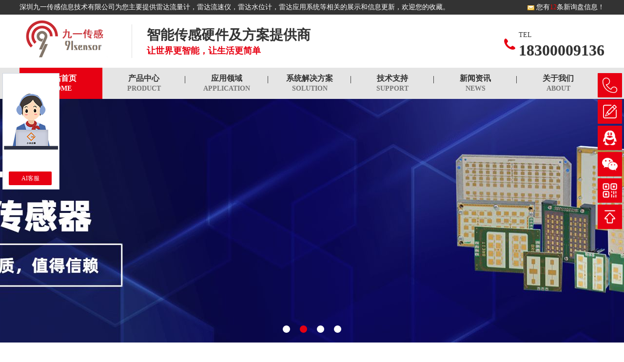

--- FILE ---
content_type: text/html
request_url: http://www.91sensor.com/
body_size: 32830
content:
<!DOCTYPE html>
<html lang="zh-CN">
<head> 
<meta charset="gb2312" /> 
<meta http-equiv="X-UA-Compatible" content="IE=Edge" />  
<title>雷达流量计|雷达流速仪|雷达水位计|雷达应用系统-深圳九一传感</title>
<meta name="applicable-device" content="pc,mobile"/>
<meta http-equiv="Cache-Control" content="no-transform"/>
<meta name="MobileOptimized" content="width"/>
<meta name="HandheldFriendly" content="true"/>
<meta name="Keywords" content="雷达流量计,雷达流速仪,雷达水位计,雷达应用系统,雷达流量计厂家"/> 
<meta name="Description" content="深圳九一传感信息技术有限公司(91sensor.com)专注从事雷达流量计,雷达流速仪,雷达水位计,雷达应用系统等相关技术研究生产，目前已在市场推广销售,是国内智慧水文水利建设工程中不非常不错的雷达流量计厂家。欢迎来电咨询！"/>
<link rel="stylesheet" href="http://temp.gcwl365.com/template/jiuyi/365YXXCG0078/pc/css/animate.min.css" /> 
<link rel="stylesheet" href="http://temp.gcwl365.com/template/jiuyi/365YXXCG0078/pc/css/style.css" /> 
<script src="http://temp.gcwl365.com/template/jiuyi/365YXXCG0078/pc/js/jquery.min.js"></script> 
<script src="http://temp.gcwl365.com/template/jiuyi/365YXXCG0078/pc/js/wow.min.js"></script> 
<script src="http://temp.gcwl365.com/template/jiuyi/365YXXCG0078/pc/js/jquery.superslide.js"></script> 
<script src="http://temp.gcwl365.com/template/jiuyi/365YXXCG0078/pc/js/main.js"></script> 
<script>
(function(){
    var bp = document.createElement('script');
    var curProtocol = window.location.protocol.split(':')[0];
    if (curProtocol === 'https') {
        bp.src = 'https://zz.bdstatic.com/linksubmit/push.js';
    }
    else {
        bp.src = 'http://push.zhanzhang.baidu.com/push.js';
    }
    var s = document.getElementsByTagName("script")[0];
    s.parentNode.insertBefore(bp, s);
})();
</script><meta name="baidu-site-verification" content="codeva-IWGCevBdL0" />
<meta name="360-site-verification" content="253aee49f90b53fb405ab76aa54dfcb5" />
<meta name="sogou_site_verification" content="4azovd6YiF"/></head> 

<body> 

<div class="top">
    <div class="container">
        <div class="top-left">深圳九一传感信息技术有限公司为您主要提供<a href="/">雷达流量计</a>，雷达流速仪，雷达水位计，雷达应用系统等相关的展示和信息更新，欢迎您的收藏。

</div>
        <div class="top-right">
            <script type="text/javascript" src="http://webapi.gcwl365.com/msg/msgstat.ashx?shopid=14289"></script>
        </div>
    </div>
</div>

<div class="header">
    <div class="container clearfix">
        <div class="logo">
            <img src="/img.ashx?shopid=14289&file=logo.png" alt="深圳九一传感信息技术有限公司" />
        </div>
        <div class="text">
            <span>智能传感硬件及方案提供商</span>
            <p>让世界更智能，让生活更简单</p>
        </div>
        <div class="tel">
            <span>TEL</span>
            <em>18300009136</em>
        </div>
    </div>
</div>

<div class="nav">
    <div class="container">
        <ul class="clearfix">
            <li><a href="/" title="网站首页" rel="nofollow">网站首页<span>home</span></a></li>
            
            <li class="dropdown"><a href="/product.html" title="产品中心" rel="nofollow">产品中心<span>product</span></a>
                <ul class="dropdown-box">
                    
                    <li><a href="/protype70586.html" title="雷达传感器">雷达传感器</a></li>
                    
                    <li><a href="/pro1type70587.html" title="雷达模组">雷达模组</a></li>
                    
                    <li><a href="/protype115635.html" title="雷达量测水设备">雷达量测水设备</a></li>
                    
                    <li><a href="/protype115636.html" title="雷达智能交通安防设备">雷达智能交通安防设备</a></li>
                    
                    <li><a href="/protype70589.html" title="雷达应用系统">雷达应用系统</a></li>
                    
                    <li><a href="/protype70590.html" title="水质分析仪器">水质分析仪器</a></li>
                    
                </ul>
            </li>
            <li class="dropdown"><a href="/case.html" title="应用领域" rel="nofollow">应用领域<span>application</span></a>
                <ul class="dropdown-box">
                   
                    <li><a href="/case59980.html" title="智能交通">智能交通</a></li>
                    
                    <li><a href="/case59981.html" title="智慧水利水务">智慧水利水务</a></li>
                    
                    <li><a href="/case59982.html" title="智慧安防">智慧安防</a></li>
                    
                    <li><a href="/case59983.html" title="智能家居">智能家居</a></li>
                    
                    <li><a href="/case59984.html" title="自动扶梯">自动扶梯</a></li>
                    
                    <li><a href="/case59985.html" title="工业测量">工业测量</a></li>
                    
                    <li><a href="/case59986.html" title="物联网及智慧城市">物联网及智慧城市</a></li>
                    
                   
                </ul>
            </li>
            <li class="dropdown"><a href="/xtje.html" title="系统解决方案" rel="nofollow">系统解决方案<span>solution</span></a>
                <ul class="dropdown-box">
                   
                    <li><a href="/case59987.html" title="城市地下管网智能监测方案">城市地下管网智能监测方案</a></li>
                    
                    <li><a href="/case59988.html" title="生态流量监测方案">生态流量监测方案</a></li>
                    
                    <li><a href="/case59989.html" title="灌区信息化量测水解决方案">灌区信息化量测水解决方案</a></li>
                    
                    <li><a href="/case64711.html" title="固定多探头雷达波测流系统方案">固定多探头雷达波测流系统方案</a></li>
                    
                   
                </ul>
            </li>
            <li class="dropdown"><a href="javascirpt:(0)" title="技术支持" rel="nofollow">技术支持<span>support</span></a>
                <ul class="dropdown-box">
                    
                    <li><a href="/newstype17421.html" title="选型指南" rel="nofollow">选型指南</a></li>
                    
                    <li><a href="/newstype17422.html" title="技术文章" rel="nofollow">技术文章</a></li>
                    
                    <li><a href="/newstype17423.html" title="常见问题" rel="nofollow">常见问题</a></li>
                    
                    <li><a href="/dwld.html" title="产品手册及工具下载" rel="nofollow">产品手册及工具下载</a></li>
                </ul>
            </li>

            <li class="dropdown"><a href="javascirpt:(0)" title="新闻资讯" rel="nofollow">新闻资讯<span>news</span></a>
                <ul class="dropdown-box">
                    
                    <li><a href="/newstype17419.html" title="公司新闻" rel="nofollow">公司新闻</a></li>
                    
                    <li><a href="/newstype17420.html" title="行业资讯" rel="nofollow">行业资讯</a></li>
                    
                    
                </ul>
            </li>
            <li class="dropdown"><a href="/about.html" title="关于我们" rel="nofollow">关于我们<span>about</span></a>
                <ul class="dropdown-box">
                    
                    <li><a href="/about.html" title="公司简介" rel="nofollow">公司简介</a></li>
                    
                    <li><a href="/about19267.html" title="企业文化" rel="nofollow">企业文化</a></li>
                    
                    <li><a href="/about19268.html" title="荣誉资质" rel="nofollow">荣誉资质</a></li>
                    
                    <li><a href="/about19269.html" title="联系我们" rel="nofollow">联系我们</a></li>
                    
                    <li><a href="/about19274.html" title="合作伙伴" rel="nofollow">合作伙伴</a></li>
                     
                </ul>
            </li>
        </ul>
    </div>
</div>
<div class="slideBox"> 
	<div class="hd"> 
		<ul> 
		</ul> 
	</div> 
	<div class="bd"> 
		<ul> 
		</ul> 
	</div>
	<script type="text/javascript">
			picarr = new Array();			
			var files = "";
			picarr[1] = "/img.ashx?shopid=14289&no=true&file=2023070710312832.jpg";picarr[2] = "/img.ashx?shopid=14289&no=true&file=2023070710312666.jpg";picarr[3] = "/img.ashx?shopid=14289&no=true&file=2023070710312511.jpg";picarr[4] = "/img.ashx?shopid=14289&no=true&file=2024090509332060.png";
			for(i=1;i<picarr.length;i++){
			  if(files=="") files = picarr[i];
			  else files += "|"+picarr[i];
				$(".bd ul").append("<li style='background-image: url("+picarr[i]+");'></li>");
			}
	</script>	
</div>
 
<div class="sou"> 
	<div class="container clearfix"> 
		<div class="hot"> 
			<strong>热门关键词：</strong> 
			<a href="/product555197.html" target="_blank">多目标雷达iSYS-5021</a> <a href="/product549685.html" target="_blank">雷达水位计WLR-0A</a> <a href="/product550787.html" target="_blank">雷达传感器SMR-333/SMR-313/SMR-3X4</a> 
		</div> 
		<div class="search"> 
			<script type="text/JavaScript">
				 function Seach() {
					 var t = $(".select_showbox").text();
					 if (t == "站外") {
						 document.getElementById("formSeach").action = "http://www.yiyeso.net/s.asp";
					 }
					 else {
						 document.getElementById("formSeach").action = "/key.aspx";
					 }
				 }
			</script>
			<form name="formSeach" id="formSeach" accept-charset="utf-8" target="_blank" action="/key.aspx" onsubmit="Seach()"> 
				<input type="text" name="k" value="请输入关键词" onblur="if(this.value==''){this.value=this.defaultValue;}" onfocus="if(this.value==this.defaultValue){this.value='';};" class="search_text"/>
				<div class="search_select">
					<select name="nest" id="search">
						<option value="0">站内</option>
						<option value="1">站外</option>
					</select>
				</div>
				<input type="image" align="absmiddle" src="http://temp.gcwl365.com/template/jiuyi/365YXXCG0078/pc/images/ser.jpg" class="search_button"/>
			</form> 
		</div> 
	</div> 
</div>
<div class="section case-box"> 
	<div class="container"> 
		<div class="section-title wow zoomIn animated">
			产品中心
			<p>立志成为全球优秀的智能传感硬件及解决方案提供商</p> 
		</div>  
		<div class="case-con"> 
			<a href="javascript:;" class="prev"></a> 
			<a href="javascript:;" class="next"></a> 
			<div class="bd"> 
				<ul class="picList">
					
						<li> 
							<a href="/product877171.html" title="雷达水位计JY.WLR-0C"> 
								<div class="m">
									<img src="/img.ashx?shopid=14289&file=2023070716293939.png" alt="雷达水位计JY.WLR-0C" />
								</div> 
								<div class="text"> 
									<h4>雷达水位计JY.WLR-0C</h4> 
									<p>120GHz雷达水位计...</p> 
								</div> 
							</a> 
						</li> 
					
						<li> 
							<a href="/product549687.html" title="雷达流速仪SVR-0A"> 
								<div class="m">
									<img src="/img.ashx?shopid=14289&file=2023070716414689.png" alt="雷达流速仪SVR-0A" />
								</div> 
								<div class="text"> 
									<h4>雷达流速仪SVR-0A</h4> 
									<p>雷达流速仪&光波流速仪...</p> 
								</div> 
							</a> 
						</li> 
					
						<li> 
							<a href="/product595830.html" title="雷达流量计JY.RFM-0A"> 
								<div class="m">
									<img src="/img.ashx?shopid=14289&file=2023070716383953.png" alt="雷达流量计JY.RFM-0A" />
								</div> 
								<div class="text"> 
									<h4>雷达流量计JY.RFM-0A</h4> 
									<p>雷达流量计...</p> 
								</div> 
							</a> 
						</li> 
					
						<li> 
							<a href="/product549685.html" title="雷达水位计WLR-0A"> 
								<div class="m">
									<img src="/img.ashx?shopid=14289&file=2023070716432916.png" alt="雷达水位计WLR-0A" />
								</div> 
								<div class="text"> 
									<h4>雷达水位计WLR-0A</h4> 
									<p>24GHz雷达水位计...</p> 
								</div> 
							</a> 
						</li> 
					
						<li> 
							<a href="/product549686.html" title="雷达水位计WLR-0A-II"> 
								<div class="m">
									<img src="/img.ashx?shopid=14289&file=2023070716423472.png" alt="雷达水位计WLR-0A-II" />
								</div> 
								<div class="text"> 
									<h4>雷达水位计WLR-0A-II</h4> 
									<p>60GHz雷达水位计...</p> 
								</div> 
							</a> 
						</li> 
					
						<li> 
							<a href="/product550787.html" title="雷达传感器SMR-333/SMR-313/SMR-3X4"> 
								<div class="m">
									<img src="/img.ashx?shopid=14289&file=202005111945157.png" alt="雷达传感器SMR-333/SMR-313/SMR-3X4" />
								</div> 
								<div class="text"> 
									<h4>雷达传感器SMR-333/SMR-313/SMR-3X4</h4> 
									<p>SMR-333/SMR-313是一款标准SMT封装的低成本的雷达传感器...</p> 
								</div> 
							</a> 
						</li> 
					
						<li> 
							<a href="/product555249.html" title="雷达传感器IPS-937"> 
								<div class="m">
									<img src="/img.ashx?shopid=14289&file=2020051119260037.jpg" alt="雷达传感器IPS-937" />
								</div> 
								<div class="text"> 
									<h4>雷达传感器IPS-937</h4> 
									<p>日常生活中安全是最重要的，如果拥有一套雷达传感器IPS-937智能防护...</p> 
								</div> 
							</a> 
						</li> 
					
						<li> 
							<a href="/product549691.html" title="交通信控雷达iSYS-5220"> 
								<div class="m">
									<img src="/img.ashx?shopid=14289&file=2023070716373837.png" alt="交通信控雷达iSYS-5220" />
								</div> 
								<div class="text"> 
									<h4>交通信控雷达iSYS-5220</h4> 
									<p>iSYS-5220是一款24GHz 4D/UHD雷达，专为多车道、多目...</p> 
								</div> 
							</a> 
						</li> 
					
				</ul> 
			</div> 
		</div> 
	</div> 
</div>
<div class="section case-box application"> 
	<div class="container"> 
		<div class="section-title wow zoomIn animated">
			应用领域 
			<p>让世界更智能，让生活更简单</p> 
		</div>  
		<div class="case-con"> 
			<a href="javascript:;" class="prev"></a> 
			<a href="javascript:;" class="next"></a> 
			<div class="bd"> 
				<ul class="picList">
					
						<li> 
							<a href="/case59980.html" title="智能交通" rel="nofollow"> 
								<div class="m">
									<img src="/img.ashx?shopid=14289&file=202004281522557.jpg" alt="智能交通" />
								</div> 
								<div class="text"> 
									<h4>智能交通</h4> 
									<p>雷达在智能交通领域的应用1. 测速雷达：利用多谱勒效应，用CW模式测得...</p> 
								</div> 
							</a> 
						</li> 
					
						<li> 
							<a href="/case59981.html" title="智慧水利水务" rel="nofollow"> 
								<div class="m">
									<img src="/img.ashx?shopid=14289&file=2020042813143913.jpg" alt="智慧水利水务" />
								</div> 
								<div class="text"> 
									<h4>智慧水利水务</h4> 
									<p>智慧水利水务...</p> 
								</div> 
							</a> 
						</li> 
					
						<li> 
							<a href="/case59982.html" title="智慧安防" rel="nofollow"> 
								<div class="m">
									<img src="/img.ashx?shopid=14289&file=2020042813165229.jpg" alt="智慧安防" />
								</div> 
								<div class="text"> 
									<h4>智慧安防</h4> 
									<p>智慧安防...</p> 
								</div> 
							</a> 
						</li> 
					
						<li> 
							<a href="/case59983.html" title="智能家居" rel="nofollow"> 
								<div class="m">
									<img src="/img.ashx?shopid=14289&file=2020042813240756.jpg" alt="智能家居" />
								</div> 
								<div class="text"> 
									<h4>智能家居</h4> 
									<p>智能家居...</p> 
								</div> 
							</a> 
						</li> 
					
						<li> 
							<a href="/case59984.html" title="自动扶梯" rel="nofollow"> 
								<div class="m">
									<img src="/img.ashx?shopid=14289&file=202004281325338.jpg" alt="自动扶梯" />
								</div> 
								<div class="text"> 
									<h4>自动扶梯</h4> 
									<p>自动扶梯...</p> 
								</div> 
							</a> 
						</li> 
					
						<li> 
							<a href="/case59985.html" title="工业测量" rel="nofollow"> 
								<div class="m">
									<img src="/img.ashx?shopid=14289&file=2020042813264658.jpg" alt="工业测量" />
								</div> 
								<div class="text"> 
									<h4>工业测量</h4> 
									<p>工业测量...</p> 
								</div> 
							</a> 
						</li> 
					
						<li> 
							<a href="/case59986.html" title="物联网及智慧城市" rel="nofollow"> 
								<div class="m">
									<img src="/img.ashx?shopid=14289&file=2020051416103429.jpg" alt="物联网及智慧城市" />
								</div> 
								<div class="text"> 
									<h4>物联网及智慧城市</h4> 
									<p>物联网及智慧城市...</p> 
								</div> 
							</a> 
						</li> 
					
				</ul> 
			</div> 
		</div> 
	</div> 
</div>
<div class="section case-box"> 
	<div class="container"> 
		<div class="section-title wow zoomIn animated">
			系统解决方案 
			<p>国内优秀的毫米波雷达产品制造和解决方案提供商</p> 
		</div>  
		<div class="case-con"> 
			<a href="javascript:;" class="prev"></a> 
			<a href="javascript:;" class="next"></a> 
			<div class="bd"> 
				<ul class="picList">
					
						<li> 
							<a href="/case64711.html" title="固定多探头雷达波测流系统方案" rel="nofollow"> 
								<div class="m">
									<img src="/img.ashx?shopid=14289&file=2020051400445250.jpg" alt="固定多探头雷达波测流系统方案" />
								</div> 
								<div class="text"> 
									<h4>固定多探头雷达波测流系统方案</h4> 
									<p>非接触式雷达波应用背景随着近几年测验方式的多样性，非接触式雷达测流作为...</p> 
								</div> 
							</a> 
						</li> 
					
						<li> 
							<a href="/case59989.html" title="灌区信息化量测水解决方案" rel="nofollow"> 
								<div class="m">
									<img src="/img.ashx?shopid=14289&file=2023070716483263.jpg" alt="灌区信息化量测水解决方案" />
								</div> 
								<div class="text"> 
									<h4>灌区信息化量测水解决方案</h4> 
									<p>灌区信息化量测水解决方案项目背景我国把灌区分为三类，即大型灌区（灌溉面...</p> 
								</div> 
							</a> 
						</li> 
					
						<li> 
							<a href="/case59988.html" title="生态流量监测方案" rel="nofollow"> 
								<div class="m">
									<img src="/img.ashx?shopid=14289&file=202004281644513.jpg" alt="生态流量监测方案" />
								</div> 
								<div class="text"> 
									<h4>生态流量监测方案</h4> 
									<p>生态流量监测方案...</p> 
								</div> 
							</a> 
						</li> 
					
						<li> 
							<a href="/case59987.html" title="城市地下管网智能监测方案" rel="nofollow"> 
								<div class="m">
									<img src="/img.ashx?shopid=14289&file=2020051113265442.jpg" alt="城市地下管网智能监测方案" />
								</div> 
								<div class="text"> 
									<h4>城市地下管网智能监测方案</h4> 
									<p>城市地下管网智能监测方案项目背景改革开发近40年来，城市建设加速扩张，...</p> 
								</div> 
							</a> 
						</li> 
					
				</ul> 
			</div> 
		</div> 
	</div> 
</div>

<div class="section about-box"> 
	<div class="container"> 
		<div class="section-title wow zoomIn animated">
			关于我们 
			<p>91传感，“就要”传感！</p> 
		</div> 
		<div class="about-con"> 
			<div class="clearfix"> 
				<div class="about-con-pic">   
					<img src="http://temp.gcwl365.com/template/jiuyi/365YXXCG0078/pc/images/about.jpg" alt="关于我们" />
				</div> 
				<div class="about-con-text"> 
					<h4>深圳九一传感信息技术有限公司</h4> 
					<p>九一传感是InnoSenT中国区代理，位于于中国智能硬件之都深圳，专注于传感器探测技术及物联网信息处理技术的研究，是国内优秀的毫米波雷达产品制造和解决方案提供商。主要从事雷达流量计,雷达流速仪,雷达水位计,雷达应用系统等产品的销售。成立以来，公司紧贴市场需求，坚持产学研协调发展，深入展开雷达技术民用化的研究，以创新促进步。九一传感着力于雷达传感器的市场推广和销售，并基于传感器形成了一体化的集成系统和解决方案。公司与多家欧洲知名传感器厂家建立了战略合作关系，能够提供雷达天线、雷达传感器、雷达模组、雷达设备、雷达应用系...</p> 
					<a href="/about.html" class="abo-more" rel="nofollow" title="查看更多">查看更多</a>
				</div> 
			</div> 
		</div> 
	</div> 
</div>

<div class="section"> 
	<div class="container"> 
		<div class="section-title wow zoomIn animated">
			新闻资讯
			<p>为您提供优质产品的周到服务</p>
		</div> 
		<div class="news-box"> 			 
			<div class="news-box-item">  
				<dl> 
					<dt>
						<img src="http://temp.gcwl365.com/template/jiuyi/365YXXCG0078/pc/images/news.jpg" alt="新闻资讯" />
					</dt>
						
						<dd> 
							<h4>
								<a href="/news868946.html" title="雷达水位计介绍 水利工程中水位计的选型标准">雷达水位计介绍 水利工程中水位计的选型标准</a> 
								<span>2022-09-19</span>
							</h4> 
							<p>随着近几年国内经济发展，国家对水利工程的投入和要求也越来越高，那么在水利工程应用中的水位计的选型标准应该是怎样的呢？雷达...</p>  
						</dd> 
						
						<dd> 
							<h4>
								<a href="/news840917.html" title="多普勒超声波流量计测量原理及优点">多普勒超声波流量计测量原理及优点</a> 
								<span>2022-07-21</span>
							</h4> 
							<p>多普勒超声波流量计测量原理：多普勒超声波流量计流速测量基于多普勒效应，探头斜向上发出一束超声波，超声波在流体中传播，流体...</p>  
						</dd> 
						
						<dd> 
							<h4>
								<a href="/news825615.html" title="雷达水位计在城市排水管网流量在线监测系统的应用">雷达水位计在城市排水管网流量在线监测系统的应用</a> 
								<span>2022-06-21</span>
							</h4> 
							<p> 当前，我国仍处在“七上八下”主汛期。汛期，我国南方地区汛情、灾情严重，特别是6月份以来，西南地区到长江中下游地区普遍遭...</p>  
						</dd> 
					
				</dl>
			</div>  
		</div> 
		<div class="news-aq">
			<div class="news-tit"><a href="/news.html" title="行业新闻">行业新闻</a></div>
			<div class="picMarquee-left"> 
				<div class="bd"> 
					<ul class="picList">
						
							<li>
								<div class="news-info">
									<h4><a href="/news921658.html" title="雷达流量计的有点及市场情况">雷达流量计的有点及市场情况</a></h4> 
									<p>雷达流量计是一种用于测量液体或气体流量的仪器。它利用雷达技术，通过发射和接收微波信号来测量流体的速度和流量。雷达流量计具...</p>
								</div>
								<div class="news-time">2023-03-06</div>							
							</li>
						
							<li>
								<div class="news-info">
									<h4><a href="/news874114.html" title="雷达水位计的应用场合 雷达水位计有哪些优点">雷达水位计的应用场合 雷达水位计有哪些优点</a></h4> 
									<p>上篇文章中我们讲到了在水利应用中水位计的选型标准以及雷达水位计的一些介绍，那么作为专业的雷达水位计厂家今天来给大家介绍雷...</p>
								</div>
								<div class="news-time">2022-10-04</div>							
							</li>
						
							<li>
								<div class="news-info">
									<h4><a href="/news849037.html" title="超声波流量计产品特点介绍及技术参数">超声波流量计产品特点介绍及技术参数</a></h4> 
									<p>超声波流量计产品特点：1.测量精度高，数据稳定性强。2.水位、流量、流速、水温一体监测3.能测圆形、矩形、梯形、三角形截...</p>
								</div>
								<div class="news-time">2022-08-05</div>							
							</li>
						
							<li>
								<div class="news-info">
									<h4><a href="/news833970.html" title="管网流量、水质监测站系统设计介绍">管网流量、水质监测站系统设计介绍</a></h4> 
									<p>系统构成：1、多普勒超声波流量计探头该探头可同时测量水位、流速、流量、水温2、遥测终端机该遥测终端机主要功能是将各个测量...</p>
								</div>
								<div class="news-time">2022-07-06</div>							
							</li>
						
							<li>
								<div class="news-info">
									<h4><a href="/news510878.html" title="智能雷达物位计与导波雷达液位计的区别">智能雷达物位计与导波雷达液位计的区别</a></h4> 
									<p>　　智能雷达物位计与导波雷达液位计只不过是众多物位计中的两个支系，今天特意把这两个物位计提取出来是因为这两个物位计太过相...</p>
								</div>
								<div class="news-time">2020-11-28</div>							
							</li>
						
							<li>
								<div class="news-info">
									<h4><a href="/news505679.html" title="如何进行超声波流量计的防噪声设计">如何进行超声波流量计的防噪声设计</a></h4> 
									<p>　　由于天然气传输站中的快速气流速度，各种阻塞配件(例如弯头和阀门)的存在都会产生相应的噪音，在设计和安装计量装置时已充...</p>
								</div>
								<div class="news-time">2020-11-21</div>							
							</li>
						
					</ul> 
				</div> 
			</div> 
		</div> 
	</div> 
</div>

  
<div class="container"> 
	<div class="buss-link"> 
		<div class="container"> 
			<h4>商盟成员<small>/ MEMBERS</small></h4> 
			<ul class="clearfix"> 
				
					<li><a href="http://www.fuzhoujigui.com" title="福州监控操作台" target="_blank">福州监控操作台</a></li>
				
					<li><a href="http://www.haikoujigui.com" title="海口监控操作台" target="_blank">海口监控操作台</a></li>
				
					<li><a href="http://www.royceo.cn" title="高频淬火机" target="_blank">高频淬火机</a></li>
				
					<li><a href="http://www.ynjyyp.com" title="云南太阳能厂家" target="_blank">云南太阳能厂家</a></li>
				
					<li><a href="http://www.sinokiln.com" title="回转炉" target="_blank">回转炉</a></li>
				
					<li><a href="http://www.fjjit.com" title="土工膜焊接机" target="_blank">土工膜焊接机</a></li>
				
					<li><a href="http://www.lvchao.com.cn" title="贵州不锈钢水箱厂家" target="_blank">贵州不锈钢水箱厂家</a></li>
				
					<li><a href="http://www.rainpg.com" title="水泵机组" target="_blank">水泵机组</a></li>
				
					<li><a href="http://www.quality-spring.com" title="诸暨弹簧厂" target="_blank">诸暨弹簧厂</a></li>
				
					<li><a href="http://www.xnzwjh.com" title="云南净化工程公司" target="_blank">云南净化工程公司</a></li>
				
					<li><a href="http://www.xnzwjh.cn" title="昆明净化板" target="_blank">昆明净化板</a></li>
				
					<li><a href="http://www.hctoptics.com" title="高功率偏振分光棱镜" target="_blank">高功率偏振分光棱镜</a></li>
				
					<li><a href="http://www.tjyirong.com" title="精铸设备生产厂家" target="_blank">精铸设备生产厂家</a></li>
				
					<li><a href="https://www.hqxwater.com" title="直饮水系统" target="_blank">直饮水系统</a></li>
				
					<li><a href="http://www.xcwpjx.com" title="全自动胶囊切口机" target="_blank">全自动胶囊切口机</a></li>
				
					<li><a href="http://www.91sensor.com" title="雷达流量计" target="_blank">雷达流量计</a></li>
				
			</ul> 
		</div> 
	</div>  
</div> 
<div class="container"> 
	<div class="buss-link"> 
		<div class="container"> 
			<h4>友情链接<small>/ LINKS</small></h4> 
			<ul class="clearfix"> 
				
			</ul> 
		</div> 
	</div>  
</div> 
 
<div class="footer"> 
	<div class="info"> 
		<div class="container clearfix"> 
			<div class="item"> 
				<div class="tit">网站导航</div> 
				<ul> 
					<li><a href="/" rel="nofollow" title="网站首页">网站首页</a></li> 
					<li><a href="/product.html" rel="nofollow" title="产品中心">产品中心</a></li> 
					<li><a href="/case.html" title="应用领域" rel="nofollow">应用领域</a></li> 
					<li><a href="/xtje.html" title="系统解决方案" rel="nofollow">系统解决方案</a></li> 
					<li><a href="/newstype17419.html" rel="nofollow" title="公司新闻">公司新闻</a></li> 
					<li><a href="/about.html" rel="nofollow" title="关于我们">关于我们</a></li> 
			
					<li><a href="/sitemap.html" title="网站地图">网站地图</a></li>
					<li><a href="/sitemap.xml" title="XML">XML</a></li>
				</ul> 
			</div> 
			<div class="item"> 
				<div class="tit">联系我们</div> 
				<p>联系人：销售部</p> 
				<p>联系电话：18300009136</p> 
				<p>联系邮箱：info@91sensor.com</p> 
				<p>公司地址：深圳市福田区八卦岭工业区615栋7楼</p> 
			</div> 
			<div class="item ewm"> 
				<div class="tit">微信咨询</div> 
				<img src="/img.ashx?shopid=14289&file=2020051200344723.jpg" alt="微信咨询"/> 
			</div> 
		</div> 
	</div> 
	<div class="copy"> 
		<div class="container">
			<p>
				Copyright&copy;<span id="target">www.91sensor.com</span>
					( <span id="btn" data-clipboard-action="copy" data-clipboard-target="#target" onclick='copyURL("#btn")' style="cursor:pointer">点击复制</span> )深圳九一传感信息技术有限公司
		</p>
		<p>雷达流量计怎么样？雷达流速仪哪家便宜？雷达水位计哪家好？深圳九一传感信息技术有限公司主要提供雷达流量计,雷达流速仪,雷达水位计,雷达流量计厂家,雷达应用系统

</p>
		<p>
			   Powered by&nbsp;&nbsp;<a href="http://www.gucwl.com" rel="nofollow" target="_blank"><img  src="http://temp.gcwl365.com/template/jiuyi/365YXXCG0078/pc/images/365gucwl.png" alt="365系统" title="365系统"></a>
		</p>
		<p><P>备案号：<a href="http://beian.miit.gov.cn/" target="_blank">粤ICP备2022087623号</a></P></p>
		<p>热门城市推广: </p>
	
		</div> 
	</div> 
</div>

<script>
$('.slideBox').slide({titCell: '.hd ul', mainCell: '.bd ul', effect: 'fold', autoPlay: true, autoPage: '<li></li>'});
$('.case-con').slide({
	titCell: '.hd ul',
	mainCell: '.bd ul',
	autoPage: true,
	effect: 'leftLoop',
	autoPlay: true,
	vis: 3
});
$('.picMarquee-left').slide({
	mainCell: '.bd ul',
	autoPlay: true,
	effect: 'leftMarquee',
	vis: 2,
	interTime: 50
});
$(function(){
	$(".nav li a").each(function () {
		if ($(this).attr("href") == window.location.pathname) {
			$(".nav li a").removeClass('active');
			$(this).addClass('active');
			return false;
		}
	});				
})
</script>
<script src="https://cdnjs.cloudflare.com/ajax/libs/clipboard.js/2.0.4/clipboard.min.js"></script>
		
<script type="text/javascript">
	function copyURL(id) {
		var clipboard = new ClipboardJS("#btn");
		clipboard.on('success', function () {
			alert('复制成功，去粘贴看看吧！')
		})
		clipboard.on('error', function (e) {

			alert("复制失败！请手动复制")

		});

	}
</script>
  <script type="text/javascript" src="http://webapi.gcwl365.com/msg/message/messagesend.js?+Math.random()" id="SendMessageScript" qq="47108945" wechat="18300009136" wechatpic="2020051200344723.jpg" cid="14289" mobile="18300009136" bcolor="#e70012"></script>

  
   
</body>
</html>

--- FILE ---
content_type: text/css
request_url: http://temp.gcwl365.com/template/jiuyi/365YXXCG0078/pc/css/animate.min.css
body_size: 6944
content:
@charset "UTF-8";
.animated {
	-webkit-animation-duration: 1s;
	animation-duration: 1s;
	-webkit-animation-fill-mode: both;
	animation-fill-mode: both
}

.animated.infinite {
	-webkit-animation-iteration-count: infinite;
	animation-iteration-count: infinite
}

.animated.hinge {
	-webkit-animation-duration: 2s;
	animation-duration: 2s
}

@-webkit-keyframes bounce {
	0%,100%,20%,53%,80% {
		-webkit-transition-timing-function: cubic-bezier(0.215,.61,.355,1);
		transition-timing-function: cubic-bezier(0.215,.61,.355,1);
		-webkit-transform: translate3d(0,0,0);
		transform: translate3d(0,0,0)
	}

	40%,43% {
		-webkit-transition-timing-function: cubic-bezier(0.755,.050,.855,.060);
		transition-timing-function: cubic-bezier(0.755,.050,.855,.060);
		-webkit-transform: translate3d(0,-30px,0);
		transform: translate3d(0,-30px,0)
	}

	70% {
		-webkit-transition-timing-function: cubic-bezier(0.755,.050,.855,.060);
		transition-timing-function: cubic-bezier(0.755,.050,.855,.060);
		-webkit-transform: translate3d(0,-15px,0);
		transform: translate3d(0,-15px,0)
	}

	90% {
		-webkit-transform: translate3d(0,-4px,0);
		transform: translate3d(0,-4px,0)
	}
}

@keyframes bounce {
	0%,100%,20%,53%,80% {
		-webkit-transition-timing-function: cubic-bezier(0.215,.61,.355,1);
		transition-timing-function: cubic-bezier(0.215,.61,.355,1);
		-webkit-transform: translate3d(0,0,0);
		transform: translate3d(0,0,0)
	}

	40%,43% {
		-webkit-transition-timing-function: cubic-bezier(0.755,.050,.855,.060);
		transition-timing-function: cubic-bezier(0.755,.050,.855,.060);
		-webkit-transform: translate3d(0,-30px,0);
		transform: translate3d(0,-30px,0)
	}

	70% {
		-webkit-transition-timing-function: cubic-bezier(0.755,.050,.855,.060);
		transition-timing-function: cubic-bezier(0.755,.050,.855,.060);
		-webkit-transform: translate3d(0,-15px,0);
		transform: translate3d(0,-15px,0)
	}

	90% {
		-webkit-transform: translate3d(0,-4px,0);
		transform: translate3d(0,-4px,0)
	}
}

.bounce {
	-webkit-animation-name: bounce;
	animation-name: bounce;
	-webkit-transform-origin: center bottom;
	-ms-transform-origin: center bottom;
	transform-origin: center bottom
}

@-webkit-keyframes flash {
	0%,100%,50% {
		opacity: 1
	}

	25%,75% {
		opacity: 0
	}
}

@keyframes flash {
	0%,100%,50% {
		opacity: 1
	}

	25%,75% {
		opacity: 0
	}
}

.flash {
	-webkit-animation-name: flash;
	animation-name: flash
}

@-webkit-keyframes pulse {
	0% {
		-webkit-transform: scale3d(1,1,1);
		transform: scale3d(1,1,1)
	}

	50% {
		-webkit-transform: scale3d(1.05,1.05,1.05);
		transform: scale3d(1.05,1.05,1.05)
	}

	100% {
		-webkit-transform: scale3d(1,1,1);
		transform: scale3d(1,1,1)
	}
}

@keyframes pulse {
	0% {
		-webkit-transform: scale3d(1,1,1);
		transform: scale3d(1,1,1)
	}

	50% {
		-webkit-transform: scale3d(1.05,1.05,1.05);
		transform: scale3d(1.05,1.05,1.05)
	}

	100% {
		-webkit-transform: scale3d(1,1,1);
		transform: scale3d(1,1,1)
	}
}

.pulse {
	-webkit-animation-name: pulse;
	animation-name: pulse
}

@-webkit-keyframes rubberBand {
	0% {
		-webkit-transform: scale3d(1,1,1);
		transform: scale3d(1,1,1)
	}

	30% {
		-webkit-transform: scale3d(1.25,.75,1);
		transform: scale3d(1.25,.75,1)
	}

	40% {
		-webkit-transform: scale3d(0.75,1.25,1);
		transform: scale3d(0.75,1.25,1)
	}

	50% {
		-webkit-transform: scale3d(1.15,.85,1);
		transform: scale3d(1.15,.85,1)
	}

	65% {
		-webkit-transform: scale3d(.95,1.05,1);
		transform: scale3d(.95,1.05,1)
	}

	75% {
		-webkit-transform: scale3d(1.05,.95,1);
		transform: scale3d(1.05,.95,1)
	}

	100% {
		-webkit-transform: scale3d(1,1,1);
		transform: scale3d(1,1,1)
	}
}

@keyframes rubberBand {
	0% {
		-webkit-transform: scale3d(1,1,1);
		transform: scale3d(1,1,1)
	}

	30% {
		-webkit-transform: scale3d(1.25,.75,1);
		transform: scale3d(1.25,.75,1)
	}

	40% {
		-webkit-transform: scale3d(0.75,1.25,1);
		transform: scale3d(0.75,1.25,1)
	}

	50% {
		-webkit-transform: scale3d(1.15,.85,1);
		transform: scale3d(1.15,.85,1)
	}

	65% {
		-webkit-transform: scale3d(.95,1.05,1);
		transform: scale3d(.95,1.05,1)
	}

	75% {
		-webkit-transform: scale3d(1.05,.95,1);
		transform: scale3d(1.05,.95,1)
	}

	100% {
		-webkit-transform: scale3d(1,1,1);
		transform: scale3d(1,1,1)
	}
}

.rubberBand {
	-webkit-animation-name: rubberBand;
	animation-name: rubberBand
}

@-webkit-keyframes shake {
	0%,100% {
		-webkit-transform: translate3d(0,0,0);
		transform: translate3d(0,0,0)
	}

	10%,30%,50%,70%,90% {
		-webkit-transform: translate3d(-10px,0,0);
		transform: translate3d(-10px,0,0)
	}

	20%,40%,60%,80% {
		-webkit-transform: translate3d(10px,0,0);
		transform: translate3d(10px,0,0)
	}
}

@keyframes shake {
	0%,100% {
		-webkit-transform: translate3d(0,0,0);
		transform: translate3d(0,0,0)
	}

	10%,30%,50%,70%,90% {
		-webkit-transform: translate3d(-10px,0,0);
		transform: translate3d(-10px,0,0)
	}

	20%,40%,60%,80% {
		-webkit-transform: translate3d(10px,0,0);
		transform: translate3d(10px,0,0)
	}
}

.shake {
	-webkit-animation-name: shake;
	animation-name: shake
}

@-webkit-keyframes swing {
	20% {
		-webkit-transform: rotate3d(0,0,1,15deg);
		transform: rotate3d(0,0,1,15deg)
	}

	40% {
		-webkit-transform: rotate3d(0,0,1,-10deg);
		transform: rotate3d(0,0,1,-10deg)
	}

	60% {
		-webkit-transform: rotate3d(0,0,1,5deg);
		transform: rotate3d(0,0,1,5deg)
	}

	80% {
		-webkit-transform: rotate3d(0,0,1,-5deg);
		transform: rotate3d(0,0,1,-5deg)
	}

	100% {
		-webkit-transform: rotate3d(0,0,1,0deg);
		transform: rotate3d(0,0,1,0deg)
	}
}

@keyframes swing {
	20% {
		-webkit-transform: rotate3d(0,0,1,15deg);
		transform: rotate3d(0,0,1,15deg)
	}

	40% {
		-webkit-transform: rotate3d(0,0,1,-10deg);
		transform: rotate3d(0,0,1,-10deg)
	}

	60% {
		-webkit-transform: rotate3d(0,0,1,5deg);
		transform: rotate3d(0,0,1,5deg)
	}

	80% {
		-webkit-transform: rotate3d(0,0,1,-5deg);
		transform: rotate3d(0,0,1,-5deg)
	}

	100% {
		-webkit-transform: rotate3d(0,0,1,0deg);
		transform: rotate3d(0,0,1,0deg)
	}
}

.swing {
	-webkit-transform-origin: top center;
	-ms-transform-origin: top center;
	transform-origin: top center;
	-webkit-animation-name: swing;
	animation-name: swing
}

@-webkit-keyframes tada {
	0% {
		-webkit-transform: scale3d(1,1,1);
		transform: scale3d(1,1,1)
	}

	10%,20% {
		-webkit-transform: scale3d(.9,.9,.9) rotate3d(0,0,1,-3deg);
		transform: scale3d(.9,.9,.9) rotate3d(0,0,1,-3deg)
	}

	30%,50%,70%,90% {
		-webkit-transform: scale3d(1.1,1.1,1.1) rotate3d(0,0,1,3deg);
		transform: scale3d(1.1,1.1,1.1) rotate3d(0,0,1,3deg)
	}

	40%,60%,80% {
		-webkit-transform: scale3d(1.1,1.1,1.1) rotate3d(0,0,1,-3deg);
		transform: scale3d(1.1,1.1,1.1) rotate3d(0,0,1,-3deg)
	}

	100% {
		-webkit-transform: scale3d(1,1,1);
		transform: scale3d(1,1,1)
	}
}

@keyframes tada {
	0% {
		-webkit-transform: scale3d(1,1,1);
		transform: scale3d(1,1,1)
	}

	10%,20% {
		-webkit-transform: scale3d(.9,.9,.9) rotate3d(0,0,1,-3deg);
		transform: scale3d(.9,.9,.9) rotate3d(0,0,1,-3deg)
	}

	30%,50%,70%,90% {
		-webkit-transform: scale3d(1.1,1.1,1.1) rotate3d(0,0,1,3deg);
		transform: scale3d(1.1,1.1,1.1) rotate3d(0,0,1,3deg)
	}

	40%,60%,80% {
		-webkit-transform: scale3d(1.1,1.1,1.1) rotate3d(0,0,1,-3deg);
		transform: scale3d(1.1,1.1,1.1) rotate3d(0,0,1,-3deg)
	}

	100% {
		-webkit-transform: scale3d(1,1,1);
		transform: scale3d(1,1,1)
	}
}

.tada {
	-webkit-animation-name: tada;
	animation-name: tada
}

@-webkit-keyframes wobble {
	0% {
		-webkit-transform: none;
		transform: none
	}

	15% {
		-webkit-transform: translate3d(-25%,0,0) rotate3d(0,0,1,-5deg);
		transform: translate3d(-25%,0,0) rotate3d(0,0,1,-5deg)
	}

	30% {
		-webkit-transform: translate3d(20%,0,0) rotate3d(0,0,1,3deg);
		transform: translate3d(20%,0,0) rotate3d(0,0,1,3deg)
	}

	45% {
		-webkit-transform: translate3d(-15%,0,0) rotate3d(0,0,1,-3deg);
		transform: translate3d(-15%,0,0) rotate3d(0,0,1,-3deg)
	}

	60% {
		-webkit-transform: translate3d(10%,0,0) rotate3d(0,0,1,2deg);
		transform: translate3d(10%,0,0) rotate3d(0,0,1,2deg)
	}

	75% {
		-webkit-transform: translate3d(-5%,0,0) rotate3d(0,0,1,-1deg);
		transform: translate3d(-5%,0,0) rotate3d(0,0,1,-1deg)
	}

	100% {
		-webkit-transform: none;
		transform: none
	}
}

@keyframes wobble {
	0% {
		-webkit-transform: none;
		transform: none
	}

	15% {
		-webkit-transform: translate3d(-25%,0,0) rotate3d(0,0,1,-5deg);
		transform: translate3d(-25%,0,0) rotate3d(0,0,1,-5deg)
	}

	30% {
		-webkit-transform: translate3d(20%,0,0) rotate3d(0,0,1,3deg);
		transform: translate3d(20%,0,0) rotate3d(0,0,1,3deg)
	}

	45% {
		-webkit-transform: translate3d(-15%,0,0) rotate3d(0,0,1,-3deg);
		transform: translate3d(-15%,0,0) rotate3d(0,0,1,-3deg)
	}

	60% {
		-webkit-transform: translate3d(10%,0,0) rotate3d(0,0,1,2deg);
		transform: translate3d(10%,0,0) rotate3d(0,0,1,2deg)
	}

	75% {
		-webkit-transform: translate3d(-5%,0,0) rotate3d(0,0,1,-1deg);
		transform: translate3d(-5%,0,0) rotate3d(0,0,1,-1deg)
	}

	100% {
		-webkit-transform: none;
		transform: none
	}
}

.wobble {
	-webkit-animation-name: wobble;
	animation-name: wobble
}

@-webkit-keyframes bounceIn {
	0%,100%,20%,40%,60%,80% {
		-webkit-transition-timing-function: cubic-bezier(0.215,.61,.355,1);
		transition-timing-function: cubic-bezier(0.215,.61,.355,1)
	}

	0% {
		opacity: 0;
		-webkit-transform: scale3d(.3,.3,.3);
		transform: scale3d(.3,.3,.3)
	}

	20% {
		-webkit-transform: scale3d(1.1,1.1,1.1);
		transform: scale3d(1.1,1.1,1.1)
	}

	40% {
		-webkit-transform: scale3d(.9,.9,.9);
		transform: scale3d(.9,.9,.9)
	}

	60% {
		opacity: 1;
		-webkit-transform: scale3d(1.03,1.03,1.03);
		transform: scale3d(1.03,1.03,1.03)
	}

	80% {
		-webkit-transform: scale3d(.97,.97,.97);
		transform: scale3d(.97,.97,.97)
	}

	100% {
		opacity: 1;
		-webkit-transform: scale3d(1,1,1);
		transform: scale3d(1,1,1)
	}
}

@keyframes bounceIn {
	0%,100%,20%,40%,60%,80% {
		-webkit-transition-timing-function: cubic-bezier(0.215,.61,.355,1);
		transition-timing-function: cubic-bezier(0.215,.61,.355,1)
	}

	0% {
		opacity: 0;
		-webkit-transform: scale3d(.3,.3,.3);
		transform: scale3d(.3,.3,.3)
	}

	20% {
		-webkit-transform: scale3d(1.1,1.1,1.1);
		transform: scale3d(1.1,1.1,1.1)
	}

	40% {
		-webkit-transform: scale3d(.9,.9,.9);
		transform: scale3d(.9,.9,.9)
	}

	60% {
		opacity: 1;
		-webkit-transform: scale3d(1.03,1.03,1.03);
		transform: scale3d(1.03,1.03,1.03)
	}

	80% {
		-webkit-transform: scale3d(.97,.97,.97);
		transform: scale3d(.97,.97,.97)
	}

	100% {
		opacity: 1;
		-webkit-transform: scale3d(1,1,1);
		transform: scale3d(1,1,1)
	}
}

.bounceIn {
	-webkit-animation-name: bounceIn;
	animation-name: bounceIn;
	-webkit-animation-duration: .75s;
	animation-duration: .75s
}

@-webkit-keyframes bounceInDown {
	0%,100%,60%,75%,90% {
		-webkit-transition-timing-function: cubic-bezier(0.215,.61,.355,1);
		transition-timing-function: cubic-bezier(0.215,.61,.355,1)
	}

	0% {
		opacity: 0;
		-webkit-transform: translate3d(0,-3000px,0);
		transform: translate3d(0,-3000px,0)
	}

	60% {
		opacity: 1;
		-webkit-transform: translate3d(0,25px,0);
		transform: translate3d(0,25px,0)
	}

	75% {
		-webkit-transform: translate3d(0,-10px,0);
		transform: translate3d(0,-10px,0)
	}

	90% {
		-webkit-transform: translate3d(0,5px,0);
		transform: translate3d(0,5px,0)
	}

	100% {
		-webkit-transform: none;
		transform: none
	}
}

@keyframes bounceInDown {
	0%,100%,60%,75%,90% {
		-webkit-transition-timing-function: cubic-bezier(0.215,.61,.355,1);
		transition-timing-function: cubic-bezier(0.215,.61,.355,1)
	}

	0% {
		opacity: 0;
		-webkit-transform: translate3d(0,-3000px,0);
		transform: translate3d(0,-3000px,0)
	}

	60% {
		opacity: 1;
		-webkit-transform: translate3d(0,25px,0);
		transform: translate3d(0,25px,0)
	}

	75% {
		-webkit-transform: translate3d(0,-10px,0);
		transform: translate3d(0,-10px,0)
	}

	90% {
		-webkit-transform: translate3d(0,5px,0);
		transform: translate3d(0,5px,0)
	}

	100% {
		-webkit-transform: none;
		transform: none
	}
}

.bounceInDown {
	-webkit-animation-name: bounceInDown;
	animation-name: bounceInDown
}

@-webkit-keyframes bounceInLeft {
	0%,100%,60%,75%,90% {
		-webkit-transition-timing-function: cubic-bezier(0.215,.61,.355,1);
		transition-timing-function: cubic-bezier(0.215,.61,.355,1)
	}

	0% {
		opacity: 0;
		-webkit-transform: translate3d(-3000px,0,0);
		transform: translate3d(-3000px,0,0)
	}

	60% {
		opacity: 1;
		-webkit-transform: translate3d(25px,0,0);
		transform: translate3d(25px,0,0)
	}

	75% {
		-webkit-transform: translate3d(-10px,0,0);
		transform: translate3d(-10px,0,0)
	}

	90% {
		-webkit-transform: translate3d(5px,0,0);
		transform: translate3d(5px,0,0)
	}

	100% {
		-webkit-transform: none;
		transform: none
	}
}

@keyframes bounceInLeft {
	0%,100%,60%,75%,90% {
		-webkit-transition-timing-function: cubic-bezier(0.215,.61,.355,1);
		transition-timing-function: cubic-bezier(0.215,.61,.355,1)
	}

	0% {
		opacity: 0;
		-webkit-transform: translate3d(-3000px,0,0);
		transform: translate3d(-3000px,0,0)
	}

	60% {
		opacity: 1;
		-webkit-transform: translate3d(25px,0,0);
		transform: translate3d(25px,0,0)
	}

	75% {
		-webkit-transform: translate3d(-10px,0,0);
		transform: translate3d(-10px,0,0)
	}

	90% {
		-webkit-transform: translate3d(5px,0,0);
		transform: translate3d(5px,0,0)
	}

	100% {
		-webkit-transform: none;
		transform: none
	}
}

.bounceInLeft {
	-webkit-animation-name: bounceInLeft;
	animation-name: bounceInLeft
}

@-webkit-keyframes bounceInRight {
	0%,100%,60%,75%,90% {
		-webkit-transition-timing-function: cubic-bezier(0.215,.61,.355,1);
		transition-timing-function: cubic-bezier(0.215,.61,.355,1)
	}

	0% {
		opacity: 0;
		-webkit-transform: translate3d(3000px,0,0);
		transform: translate3d(3000px,0,0)
	}

	60% {
		opacity: 1;
		-webkit-transform: translate3d(-25px,0,0);
		transform: translate3d(-25px,0,0)
	}

	75% {
		-webkit-transform: translate3d(10px,0,0);
		transform: translate3d(10px,0,0)
	}

	90% {
		-webkit-transform: translate3d(-5px,0,0);
		transform: translate3d(-5px,0,0)
	}

	100% {
		-webkit-transform: none;
		transform: none
	}
}

@keyframes bounceInRight {
	0%,100%,60%,75%,90% {
		-webkit-transition-timing-function: cubic-bezier(0.215,.61,.355,1);
		transition-timing-function: cubic-bezier(0.215,.61,.355,1)
	}

	0% {
		opacity: 0;
		-webkit-transform: translate3d(3000px,0,0);
		transform: translate3d(3000px,0,0)
	}

	60% {
		opacity: 1;
		-webkit-transform: translate3d(-25px,0,0);
		transform: translate3d(-25px,0,0)
	}

	75% {
		-webkit-transform: translate3d(10px,0,0);
		transform: translate3d(10px,0,0)
	}

	90% {
		-webkit-transform: translate3d(-5px,0,0);
		transform: translate3d(-5px,0,0)
	}

	100% {
		-webkit-transform: none;
		transform: none
	}
}

.bounceInRight {
	-webkit-animation-name: bounceInRight;
	animation-name: bounceInRight
}

@-webkit-keyframes bounceInUp {
	0%,100%,60%,75%,90% {
		-webkit-transition-timing-function: cubic-bezier(0.215,.61,.355,1);
		transition-timing-function: cubic-bezier(0.215,.61,.355,1)
	}

	0% {
		opacity: 0;
		-webkit-transform: translate3d(0,3000px,0);
		transform: translate3d(0,3000px,0)
	}

	60% {
		opacity: 1;
		-webkit-transform: translate3d(0,-20px,0);
		transform: translate3d(0,-20px,0)
	}

	75% {
		-webkit-transform: translate3d(0,10px,0);
		transform: translate3d(0,10px,0)
	}

	90% {
		-webkit-transform: translate3d(0,-5px,0);
		transform: translate3d(0,-5px,0)
	}

	100% {
		-webkit-transform: translate3d(0,0,0);
		transform: translate3d(0,0,0)
	}
}

@keyframes bounceInUp {
	0%,100%,60%,75%,90% {
		-webkit-transition-timing-function: cubic-bezier(0.215,.61,.355,1);
		transition-timing-function: cubic-bezier(0.215,.61,.355,1)
	}

	0% {
		opacity: 0;
		-webkit-transform: translate3d(0,3000px,0);
		transform: translate3d(0,3000px,0)
	}

	60% {
		opacity: 1;
		-webkit-transform: translate3d(0,-20px,0);
		transform: translate3d(0,-20px,0)
	}

	75% {
		-webkit-transform: translate3d(0,10px,0);
		transform: translate3d(0,10px,0)
	}

	90% {
		-webkit-transform: translate3d(0,-5px,0);
		transform: translate3d(0,-5px,0)
	}

	100% {
		-webkit-transform: translate3d(0,0,0);
		transform: translate3d(0,0,0)
	}
}

.bounceInUp {
	-webkit-animation-name: bounceInUp;
	animation-name: bounceInUp
}

@-webkit-keyframes bounceOut {
	20% {
		-webkit-transform: scale3d(.9,.9,.9);
		transform: scale3d(.9,.9,.9)
	}

	50%,55% {
		opacity: 1;
		-webkit-transform: scale3d(1.1,1.1,1.1);
		transform: scale3d(1.1,1.1,1.1)
	}

	100% {
		opacity: 0;
		-webkit-transform: scale3d(.3,.3,.3);
		transform: scale3d(.3,.3,.3)
	}
}

@keyframes bounceOut {
	20% {
		-webkit-transform: scale3d(.9,.9,.9);
		transform: scale3d(.9,.9,.9)
	}

	50%,55% {
		opacity: 1;
		-webkit-transform: scale3d(1.1,1.1,1.1);
		transform: scale3d(1.1,1.1,1.1)
	}

	100% {
		opacity: 0;
		-webkit-transform: scale3d(.3,.3,.3);
		transform: scale3d(.3,.3,.3)
	}
}

.bounceOut {
	-webkit-animation-name: bounceOut;
	animation-name: bounceOut;
	-webkit-animation-duration: .75s;
	animation-duration: .75s
}

@-webkit-keyframes bounceOutDown {
	20% {
		-webkit-transform: translate3d(0,10px,0);
		transform: translate3d(0,10px,0)
	}

	40%,45% {
		opacity: 1;
		-webkit-transform: translate3d(0,-20px,0);
		transform: translate3d(0,-20px,0)
	}

	100% {
		opacity: 0;
		-webkit-transform: translate3d(0,2000px,0);
		transform: translate3d(0,2000px,0)
	}
}

@keyframes bounceOutDown {
	20% {
		-webkit-transform: translate3d(0,10px,0);
		transform: translate3d(0,10px,0)
	}

	40%,45% {
		opacity: 1;
		-webkit-transform: translate3d(0,-20px,0);
		transform: translate3d(0,-20px,0)
	}

	100% {
		opacity: 0;
		-webkit-transform: translate3d(0,2000px,0);
		transform: translate3d(0,2000px,0)
	}
}

.bounceOutDown {
	-webkit-animation-name: bounceOutDown;
	animation-name: bounceOutDown
}

@-webkit-keyframes bounceOutLeft {
	20% {
		opacity: 1;
		-webkit-transform: translate3d(20px,0,0);
		transform: translate3d(20px,0,0)
	}

	100% {
		opacity: 0;
		-webkit-transform: translate3d(-2000px,0,0);
		transform: translate3d(-2000px,0,0)
	}
}

@keyframes bounceOutLeft {
	20% {
		opacity: 1;
		-webkit-transform: translate3d(20px,0,0);
		transform: translate3d(20px,0,0)
	}

	100% {
		opacity: 0;
		-webkit-transform: translate3d(-2000px,0,0);
		transform: translate3d(-2000px,0,0)
	}
}

.bounceOutLeft {
	-webkit-animation-name: bounceOutLeft;
	animation-name: bounceOutLeft
}

@-webkit-keyframes bounceOutRight {
	20% {
		opacity: 1;
		-webkit-transform: translate3d(-20px,0,0);
		transform: translate3d(-20px,0,0)
	}

	100% {
		opacity: 0;
		-webkit-transform: translate3d(2000px,0,0);
		transform: translate3d(2000px,0,0)
	}
}

@keyframes bounceOutRight {
	20% {
		opacity: 1;
		-webkit-transform: translate3d(-20px,0,0);
		transform: translate3d(-20px,0,0)
	}

	100% {
		opacity: 0;
		-webkit-transform: translate3d(2000px,0,0);
		transform: translate3d(2000px,0,0)
	}
}

.bounceOutRight {
	-webkit-animation-name: bounceOutRight;
	animation-name: bounceOutRight
}

@-webkit-keyframes bounceOutUp {
	20% {
		-webkit-transform: translate3d(0,-10px,0);
		transform: translate3d(0,-10px,0)
	}

	40%,45% {
		opacity: 1;
		-webkit-transform: translate3d(0,20px,0);
		transform: translate3d(0,20px,0)
	}

	100% {
		opacity: 0;
		-webkit-transform: translate3d(0,-2000px,0);
		transform: translate3d(0,-2000px,0)
	}
}

@keyframes bounceOutUp {
	20% {
		-webkit-transform: translate3d(0,-10px,0);
		transform: translate3d(0,-10px,0)
	}

	40%,45% {
		opacity: 1;
		-webkit-transform: translate3d(0,20px,0);
		transform: translate3d(0,20px,0)
	}

	100% {
		opacity: 0;
		-webkit-transform: translate3d(0,-2000px,0);
		transform: translate3d(0,-2000px,0)
	}
}

.bounceOutUp {
	-webkit-animation-name: bounceOutUp;
	animation-name: bounceOutUp
}

@-webkit-keyframes fadeIn {
	0% {
		opacity: 0
	}

	100% {
		opacity: 1
	}
}

@keyframes fadeIn {
	0% {
		opacity: 0
	}

	100% {
		opacity: 1
	}
}

.fadeIn {
	-webkit-animation-name: fadeIn;
	animation-name: fadeIn
}

@-webkit-keyframes fadeInDown {
	0% {
		opacity: 0;
		-webkit-transform: translate3d(0,-100%,0);
		transform: translate3d(0,-100%,0)
	}

	100% {
		opacity: 1;
		-webkit-transform: none;
		transform: none
	}
}

@keyframes fadeInDown {
	0% {
		opacity: 0;
		-webkit-transform: translate3d(0,-100%,0);
		transform: translate3d(0,-100%,0)
	}

	100% {
		opacity: 1;
		-webkit-transform: none;
		transform: none
	}
}

.fadeInDown {
	-webkit-animation-name: fadeInDown;
	animation-name: fadeInDown
}

@-webkit-keyframes fadeInDownBig {
	0% {
		opacity: 0;
		-webkit-transform: translate3d(0,-2000px,0);
		transform: translate3d(0,-2000px,0)
	}

	100% {
		opacity: 1;
		-webkit-transform: none;
		transform: none
	}
}

@keyframes fadeInDownBig {
	0% {
		opacity: 0;
		-webkit-transform: translate3d(0,-2000px,0);
		transform: translate3d(0,-2000px,0)
	}

	100% {
		opacity: 1;
		-webkit-transform: none;
		transform: none
	}
}

.fadeInDownBig {
	-webkit-animation-name: fadeInDownBig;
	animation-name: fadeInDownBig
}

@-webkit-keyframes fadeInLeft {
	0% {
		opacity: 0;
		-webkit-transform: translate3d(-100%,0,0);
		transform: translate3d(-100%,0,0)
	}

	100% {
		opacity: 1;
		-webkit-transform: none;
		transform: none
	}
}

@keyframes fadeInLeft {
	0% {
		opacity: 0;
		-webkit-transform: translate3d(-100%,0,0);
		transform: translate3d(-100%,0,0)
	}

	100% {
		opacity: 1;
		-webkit-transform: none;
		transform: none
	}
}

.fadeInLeft {
	-webkit-animation-name: fadeInLeft;
	animation-name: fadeInLeft
}

@-webkit-keyframes fadeInLeftBig {
	0% {
		opacity: 0;
		-webkit-transform: translate3d(-2000px,0,0);
		transform: translate3d(-2000px,0,0)
	}

	100% {
		opacity: 1;
		-webkit-transform: none;
		transform: none
	}
}

@keyframes fadeInLeftBig {
	0% {
		opacity: 0;
		-webkit-transform: translate3d(-2000px,0,0);
		transform: translate3d(-2000px,0,0)
	}

	100% {
		opacity: 1;
		-webkit-transform: none;
		transform: none
	}
}

.fadeInLeftBig {
	-webkit-animation-name: fadeInLeftBig;
	animation-name: fadeInLeftBig
}

@-webkit-keyframes fadeInRight {
	0% {
		opacity: 0;
		-webkit-transform: translate3d(100%,0,0);
		transform: translate3d(100%,0,0)
	}

	100% {
		opacity: 1;
		-webkit-transform: none;
		transform: none
	}
}

@keyframes fadeInRight {
	0% {
		opacity: 0;
		-webkit-transform: translate3d(100%,0,0);
		transform: translate3d(100%,0,0)
	}

	100% {
		opacity: 1;
		-webkit-transform: none;
		transform: none
	}
}

.fadeInRight {
	-webkit-animation-name: fadeInRight;
	animation-name: fadeInRight
}

@-webkit-keyframes fadeInRightBig {
	0% {
		opacity: 0;
		-webkit-transform: translate3d(2000px,0,0);
		transform: translate3d(2000px,0,0)
	}

	100% {
		opacity: 1;
		-webkit-transform: none;
		transform: none
	}
}

@keyframes fadeInRightBig {
	0% {
		opacity: 0;
		-webkit-transform: translate3d(2000px,0,0);
		transform: translate3d(2000px,0,0)
	}

	100% {
		opacity: 1;
		-webkit-transform: none;
		transform: none
	}
}

.fadeInRightBig {
	-webkit-animation-name: fadeInRightBig;
	animation-name: fadeInRightBig
}

@-webkit-keyframes fadeInUp {
	0% {
		opacity: 0;
		-webkit-transform: translate3d(0,100%,0);
		transform: translate3d(0,100%,0)
	}

	100% {
		opacity: 1;
		-webkit-transform: none;
		transform: none
	}
}

@keyframes fadeInUp {
	0% {
		opacity: 0;
		-webkit-transform: translate3d(0,100%,0);
		transform: translate3d(0,100%,0)
	}

	100% {
		opacity: 1;
		-webkit-transform: none;
		transform: none
	}
}

.fadeInUp {
	-webkit-animation-name: fadeInUp;
	animation-name: fadeInUp
}

@-webkit-keyframes fadeInUpBig {
	0% {
		opacity: 0;
		-webkit-transform: translate3d(0,2000px,0);
		transform: translate3d(0,2000px,0)
	}

	100% {
		opacity: 1;
		-webkit-transform: none;
		transform: none
	}
}

@keyframes fadeInUpBig {
	0% {
		opacity: 0;
		-webkit-transform: translate3d(0,2000px,0);
		transform: translate3d(0,2000px,0)
	}

	100% {
		opacity: 1;
		-webkit-transform: none;
		transform: none
	}
}

.fadeInUpBig {
	-webkit-animation-name: fadeInUpBig;
	animation-name: fadeInUpBig
}

@-webkit-keyframes fadeOut {
	0% {
		opacity: 1
	}

	100% {
		opacity: 0
	}
}

@keyframes fadeOut {
	0% {
		opacity: 1
	}

	100% {
		opacity: 0
	}
}

.fadeOut {
	-webkit-animation-name: fadeOut;
	animation-name: fadeOut
}

@-webkit-keyframes fadeOutDown {
	0% {
		opacity: 1
	}

	100% {
		opacity: 0;
		-webkit-transform: translate3d(0,100%,0);
		transform: translate3d(0,100%,0)
	}
}

@keyframes fadeOutDown {
	0% {
		opacity: 1
	}

	100% {
		opacity: 0;
		-webkit-transform: translate3d(0,100%,0);
		transform: translate3d(0,100%,0)
	}
}

.fadeOutDown {
	-webkit-animation-name: fadeOutDown;
	animation-name: fadeOutDown
}

@-webkit-keyframes fadeOutDownBig {
	0% {
		opacity: 1
	}

	100% {
		opacity: 0;
		-webkit-transform: translate3d(0,2000px,0);
		transform: translate3d(0,2000px,0)
	}
}

@keyframes fadeOutDownBig {
	0% {
		opacity: 1
	}

	100% {
		opacity: 0;
		-webkit-transform: translate3d(0,2000px,0);
		transform: translate3d(0,2000px,0)
	}
}

.fadeOutDownBig {
	-webkit-animation-name: fadeOutDownBig;
	animation-name: fadeOutDownBig
}

@-webkit-keyframes fadeOutLeft {
	0% {
		opacity: 1
	}

	100% {
		opacity: 0;
		-webkit-transform: translate3d(-100%,0,0);
		transform: translate3d(-100%,0,0)
	}
}

@keyframes fadeOutLeft {
	0% {
		opacity: 1
	}

	100% {
		opacity: 0;
		-webkit-transform: translate3d(-100%,0,0);
		transform: translate3d(-100%,0,0)
	}
}

.fadeOutLeft {
	-webkit-animation-name: fadeOutLeft;
	animation-name: fadeOutLeft
}

@-webkit-keyframes fadeOutLeftBig {
	0% {
		opacity: 1
	}

	100% {
		opacity: 0;
		-webkit-transform: translate3d(-2000px,0,0);
		transform: translate3d(-2000px,0,0)
	}
}

@keyframes fadeOutLeftBig {
	0% {
		opacity: 1
	}

	100% {
		opacity: 0;
		-webkit-transform: translate3d(-2000px,0,0);
		transform: translate3d(-2000px,0,0)
	}
}

.fadeOutLeftBig {
	-webkit-animation-name: fadeOutLeftBig;
	animation-name: fadeOutLeftBig
}

@-webkit-keyframes fadeOutRight {
	0% {
		opacity: 1
	}

	100% {
		opacity: 0;
		-webkit-transform: translate3d(100%,0,0);
		transform: translate3d(100%,0,0)
	}
}

@keyframes fadeOutRight {
	0% {
		opacity: 1
	}

	100% {
		opacity: 0;
		-webkit-transform: translate3d(100%,0,0);
		transform: translate3d(100%,0,0)
	}
}

.fadeOutRight {
	-webkit-animation-name: fadeOutRight;
	animation-name: fadeOutRight
}

@-webkit-keyframes fadeOutRightBig {
	0% {
		opacity: 1
	}

	100% {
		opacity: 0;
		-webkit-transform: translate3d(2000px,0,0);
		transform: translate3d(2000px,0,0)
	}
}

@keyframes fadeOutRightBig {
	0% {
		opacity: 1
	}

	100% {
		opacity: 0;
		-webkit-transform: translate3d(2000px,0,0);
		transform: translate3d(2000px,0,0)
	}
}

.fadeOutRightBig {
	-webkit-animation-name: fadeOutRightBig;
	animation-name: fadeOutRightBig
}

@-webkit-keyframes fadeOutUp {
	0% {
		opacity: 1
	}

	100% {
		opacity: 0;
		-webkit-transform: translate3d(0,-100%,0);
		transform: translate3d(0,-100%,0)
	}
}

@keyframes fadeOutUp {
	0% {
		opacity: 1
	}

	100% {
		opacity: 0;
		-webkit-transform: translate3d(0,-100%,0);
		transform: translate3d(0,-100%,0)
	}
}

.fadeOutUp {
	-webkit-animation-name: fadeOutUp;
	animation-name: fadeOutUp
}

@-webkit-keyframes fadeOutUpBig {
	0% {
		opacity: 1
	}

	100% {
		opacity: 0;
		-webkit-transform: translate3d(0,-2000px,0);
		transform: translate3d(0,-2000px,0)
	}
}

@keyframes fadeOutUpBig {
	0% {
		opacity: 1
	}

	100% {
		opacity: 0;
		-webkit-transform: translate3d(0,-2000px,0);
		transform: translate3d(0,-2000px,0)
	}
}

.fadeOutUpBig {
	-webkit-animation-name: fadeOutUpBig;
	animation-name: fadeOutUpBig
}

@-webkit-keyframes flip {
	0% {
		-webkit-transform: perspective(400px) rotate3d(0,1,0,-360deg);
		transform: perspective(400px) rotate3d(0,1,0,-360deg);
		-webkit-animation-timing-function: ease-out;
		animation-timing-function: ease-out
	}

	40% {
		-webkit-transform: perspective(400px) translate3d(0,0,150px) rotate3d(0,1,0,-190deg);
		transform: perspective(400px) translate3d(0,0,150px) rotate3d(0,1,0,-190deg);
		-webkit-animation-timing-function: ease-out;
		animation-timing-function: ease-out
	}

	50% {
		-webkit-transform: perspective(400px) translate3d(0,0,150px) rotate3d(0,1,0,-170deg);
		transform: perspective(400px) translate3d(0,0,150px) rotate3d(0,1,0,-170deg);
		-webkit-animation-timing-function: ease-in;
		animation-timing-function: ease-in
	}

	80% {
		-webkit-transform: perspective(400px) scale3d(.95,.95,.95);
		transform: perspective(400px) scale3d(.95,.95,.95);
		-webkit-animation-timing-function: ease-in;
		animation-timing-function: ease-in
	}

	100% {
		-webkit-transform: perspective(400px);
		transform: perspective(400px);
		-webkit-animation-timing-function: ease-in;
		animation-timing-function: ease-in
	}
}

@keyframes flip {
	0% {
		-webkit-transform: perspective(400px) rotate3d(0,1,0,-360deg);
		transform: perspective(400px) rotate3d(0,1,0,-360deg);
		-webkit-animation-timing-function: ease-out;
		animation-timing-function: ease-out
	}

	40% {
		-webkit-transform: perspective(400px) translate3d(0,0,150px) rotate3d(0,1,0,-190deg);
		transform: perspective(400px) translate3d(0,0,150px) rotate3d(0,1,0,-190deg);
		-webkit-animation-timing-function: ease-out;
		animation-timing-function: ease-out
	}

	50% {
		-webkit-transform: perspective(400px) translate3d(0,0,150px) rotate3d(0,1,0,-170deg);
		transform: perspective(400px) translate3d(0,0,150px) rotate3d(0,1,0,-170deg);
		-webkit-animation-timing-function: ease-in;
		animation-timing-function: ease-in
	}

	80% {
		-webkit-transform: perspective(400px) scale3d(.95,.95,.95);
		transform: perspective(400px) scale3d(.95,.95,.95);
		-webkit-animation-timing-function: ease-in;
		animation-timing-function: ease-in
	}

	100% {
		-webkit-transform: perspective(400px);
		transform: perspective(400px);
		-webkit-animation-timing-function: ease-in;
		animation-timing-function: ease-in
	}
}

.animated.flip {
	-webkit-backface-visibility: visible;
	backface-visibility: visible;
	-webkit-animation-name: flip;
	animation-name: flip
}

@-webkit-keyframes flipInX {
	0% {
		-webkit-transform: perspective(400px) rotate3d(1,0,0,90deg);
		transform: perspective(400px) rotate3d(1,0,0,90deg);
		-webkit-transition-timing-function: ease-in;
		transition-timing-function: ease-in;
		opacity: 0
	}

	40% {
		-webkit-transform: perspective(400px) rotate3d(1,0,0,-20deg);
		transform: perspective(400px) rotate3d(1,0,0,-20deg);
		-webkit-transition-timing-function: ease-in;
		transition-timing-function: ease-in
	}

	60% {
		-webkit-transform: perspective(400px) rotate3d(1,0,0,10deg);
		transform: perspective(400px) rotate3d(1,0,0,10deg);
		opacity: 1
	}

	80% {
		-webkit-transform: perspective(400px) rotate3d(1,0,0,-5deg);
		transform: perspective(400px) rotate3d(1,0,0,-5deg)
	}

	100% {
		-webkit-transform: perspective(400px);
		transform: perspective(400px)
	}
}

@keyframes flipInX {
	0% {
		-webkit-transform: perspective(400px) rotate3d(1,0,0,90deg);
		transform: perspective(400px) rotate3d(1,0,0,90deg);
		-webkit-transition-timing-function: ease-in;
		transition-timing-function: ease-in;
		opacity: 0
	}

	40% {
		-webkit-transform: perspective(400px) rotate3d(1,0,0,-20deg);
		transform: perspective(400px) rotate3d(1,0,0,-20deg);
		-webkit-transition-timing-function: ease-in;
		transition-timing-function: ease-in
	}

	60% {
		-webkit-transform: perspective(400px) rotate3d(1,0,0,10deg);
		transform: perspective(400px) rotate3d(1,0,0,10deg);
		opacity: 1
	}

	80% {
		-webkit-transform: perspective(400px) rotate3d(1,0,0,-5deg);
		transform: perspective(400px) rotate3d(1,0,0,-5deg)
	}

	100% {
		-webkit-transform: perspective(400px);
		transform: perspective(400px)
	}
}

.flipInX {
	-webkit-backface-visibility: visible!important;
	backface-visibility: visible!important;
	-webkit-animation-name: flipInX;
	animation-name: flipInX
}

@-webkit-keyframes flipInY {
	0% {
		-webkit-transform: perspective(400px) rotate3d(0,1,0,90deg);
		transform: perspective(400px) rotate3d(0,1,0,90deg);
		-webkit-transition-timing-function: ease-in;
		transition-timing-function: ease-in;
		opacity: 0
	}

	40% {
		-webkit-transform: perspective(400px) rotate3d(0,1,0,-20deg);
		transform: perspective(400px) rotate3d(0,1,0,-20deg);
		-webkit-transition-timing-function: ease-in;
		transition-timing-function: ease-in
	}

	60% {
		-webkit-transform: perspective(400px) rotate3d(0,1,0,10deg);
		transform: perspective(400px) rotate3d(0,1,0,10deg);
		opacity: 1
	}

	80% {
		-webkit-transform: perspective(400px) rotate3d(0,1,0,-5deg);
		transform: perspective(400px) rotate3d(0,1,0,-5deg)
	}

	100% {
		-webkit-transform: perspective(400px);
		transform: perspective(400px)
	}
}

@keyframes flipInY {
	0% {
		-webkit-transform: perspective(400px) rotate3d(0,1,0,90deg);
		transform: perspective(400px) rotate3d(0,1,0,90deg);
		-webkit-transition-timing-function: ease-in;
		transition-timing-function: ease-in;
		opacity: 0
	}

	40% {
		-webkit-transform: perspective(400px) rotate3d(0,1,0,-20deg);
		transform: perspective(400px) rotate3d(0,1,0,-20deg);
		-webkit-transition-timing-function: ease-in;
		transition-timing-function: ease-in
	}

	60% {
		-webkit-transform: perspective(400px) rotate3d(0,1,0,10deg);
		transform: perspective(400px) rotate3d(0,1,0,10deg);
		opacity: 1
	}

	80% {
		-webkit-transform: perspective(400px) rotate3d(0,1,0,-5deg);
		transform: perspective(400px) rotate3d(0,1,0,-5deg)
	}

	100% {
		-webkit-transform: perspective(400px);
		transform: perspective(400px)
	}
}

.flipInY {
	-webkit-backface-visibility: visible!important;
	backface-visibility: visible!important;
	-webkit-animation-name: flipInY;
	animation-name: flipInY
}

@-webkit-keyframes flipOutX {
	0% {
		-webkit-transform: perspective(400px);
		transform: perspective(400px)
	}

	30% {
		-webkit-transform: perspective(400px) rotate3d(1,0,0,-20deg);
		transform: perspective(400px) rotate3d(1,0,0,-20deg);
		opacity: 1
	}

	100% {
		-webkit-transform: perspective(400px) rotate3d(1,0,0,90deg);
		transform: perspective(400px) rotate3d(1,0,0,90deg);
		opacity: 0
	}
}

@keyframes flipOutX {
	0% {
		-webkit-transform: perspective(400px);
		transform: perspective(400px)
	}

	30% {
		-webkit-transform: perspective(400px) rotate3d(1,0,0,-20deg);
		transform: perspective(400px) rotate3d(1,0,0,-20deg);
		opacity: 1
	}

	100% {
		-webkit-transform: perspective(400px) rotate3d(1,0,0,90deg);
		transform: perspective(400px) rotate3d(1,0,0,90deg);
		opacity: 0
	}
}

.flipOutX {
	-webkit-animation-name: flipOutX;
	animation-name: flipOutX;
	-webkit-animation-duration: .75s;
	animation-duration: .75s;
	-webkit-backface-visibility: visible!important;
	backface-visibility: visible!important
}

@-webkit-keyframes flipOutY {
	0% {
		-webkit-transform: perspective(400px);
		transform: perspective(400px)
	}

	30% {
		-webkit-transform: perspective(400px) rotate3d(0,1,0,-15deg);
		transform: perspective(400px) rotate3d(0,1,0,-15deg);
		opacity: 1
	}

	100% {
		-webkit-transform: perspective(400px) rotate3d(0,1,0,90deg);
		transform: perspective(400px) rotate3d(0,1,0,90deg);
		opacity: 0
	}
}

@keyframes flipOutY {
	0% {
		-webkit-transform: perspective(400px);
		transform: perspective(400px)
	}

	30% {
		-webkit-transform: perspective(400px) rotate3d(0,1,0,-15deg);
		transform: perspective(400px) rotate3d(0,1,0,-15deg);
		opacity: 1
	}

	100% {
		-webkit-transform: perspective(400px) rotate3d(0,1,0,90deg);
		transform: perspective(400px) rotate3d(0,1,0,90deg);
		opacity: 0
	}
}

.flipOutY {
	-webkit-backface-visibility: visible!important;
	backface-visibility: visible!important;
	-webkit-animation-name: flipOutY;
	animation-name: flipOutY;
	-webkit-animation-duration: .75s;
	animation-duration: .75s
}

@-webkit-keyframes lightSpeedIn {
	0% {
		-webkit-transform: translate3d(100%,0,0) skewX(-30deg);
		transform: translate3d(100%,0,0) skewX(-30deg);
		opacity: 0
	}

	60% {
		-webkit-transform: skewX(20deg);
		transform: skewX(20deg);
		opacity: 1
	}

	80% {
		-webkit-transform: skewX(-5deg);
		transform: skewX(-5deg);
		opacity: 1
	}

	100% {
		-webkit-transform: none;
		transform: none;
		opacity: 1
	}
}

@keyframes lightSpeedIn {
	0% {
		-webkit-transform: translate3d(100%,0,0) skewX(-30deg);
		transform: translate3d(100%,0,0) skewX(-30deg);
		opacity: 0
	}

	60% {
		-webkit-transform: skewX(20deg);
		transform: skewX(20deg);
		opacity: 1
	}

	80% {
		-webkit-transform: skewX(-5deg);
		transform: skewX(-5deg);
		opacity: 1
	}

	100% {
		-webkit-transform: none;
		transform: none;
		opacity: 1
	}
}

.lightSpeedIn {
	-webkit-animation-name: lightSpeedIn;
	animation-name: lightSpeedIn;
	-webkit-animation-timing-function: ease-out;
	animation-timing-function: ease-out
}

@-webkit-keyframes lightSpeedOut {
	0% {
		opacity: 1
	}

	100% {
		-webkit-transform: translate3d(100%,0,0) skewX(30deg);
		transform: translate3d(100%,0,0) skewX(30deg);
		opacity: 0
	}
}

@keyframes lightSpeedOut {
	0% {
		opacity: 1
	}

	100% {
		-webkit-transform: translate3d(100%,0,0) skewX(30deg);
		transform: translate3d(100%,0,0) skewX(30deg);
		opacity: 0
	}
}

.lightSpeedOut {
	-webkit-animation-name: lightSpeedOut;
	animation-name: lightSpeedOut;
	-webkit-animation-timing-function: ease-in;
	animation-timing-function: ease-in
}

@-webkit-keyframes rotateIn {
	0% {
		-webkit-transform-origin: center;
		transform-origin: center;
		-webkit-transform: rotate3d(0,0,1,-200deg);
		transform: rotate3d(0,0,1,-200deg);
		opacity: 0
	}

	100% {
		-webkit-transform-origin: center;
		transform-origin: center;
		-webkit-transform: none;
		transform: none;
		opacity: 1
	}
}

@keyframes rotateIn {
	0% {
		-webkit-transform-origin: center;
		transform-origin: center;
		-webkit-transform: rotate3d(0,0,1,-200deg);
		transform: rotate3d(0,0,1,-200deg);
		opacity: 0
	}

	100% {
		-webkit-transform-origin: center;
		transform-origin: center;
		-webkit-transform: none;
		transform: none;
		opacity: 1
	}
}

.rotateIn {
	-webkit-animation-name: rotateIn;
	animation-name: rotateIn
}

@-webkit-keyframes rotateInDownLeft {
	0% {
		-webkit-transform-origin: left bottom;
		transform-origin: left bottom;
		-webkit-transform: rotate3d(0,0,1,-45deg);
		transform: rotate3d(0,0,1,-45deg);
		opacity: 0
	}

	100% {
		-webkit-transform-origin: left bottom;
		transform-origin: left bottom;
		-webkit-transform: none;
		transform: none;
		opacity: 1
	}
}

@keyframes rotateInDownLeft {
	0% {
		-webkit-transform-origin: left bottom;
		transform-origin: left bottom;
		-webkit-transform: rotate3d(0,0,1,-45deg);
		transform: rotate3d(0,0,1,-45deg);
		opacity: 0
	}

	100% {
		-webkit-transform-origin: left bottom;
		transform-origin: left bottom;
		-webkit-transform: none;
		transform: none;
		opacity: 1
	}
}

.rotateInDownLeft {
	-webkit-animation-name: rotateInDownLeft;
	animation-name: rotateInDownLeft
}

@-webkit-keyframes rotateInDownRight {
	0% {
		-webkit-transform-origin: right bottom;
		transform-origin: right bottom;
		-webkit-transform: rotate3d(0,0,1,45deg);
		transform: rotate3d(0,0,1,45deg);
		opacity: 0
	}

	100% {
		-webkit-transform-origin: right bottom;
		transform-origin: right bottom;
		-webkit-transform: none;
		transform: none;
		opacity: 1
	}
}

@keyframes rotateInDownRight {
	0% {
		-webkit-transform-origin: right bottom;
		transform-origin: right bottom;
		-webkit-transform: rotate3d(0,0,1,45deg);
		transform: rotate3d(0,0,1,45deg);
		opacity: 0
	}

	100% {
		-webkit-transform-origin: right bottom;
		transform-origin: right bottom;
		-webkit-transform: none;
		transform: none;
		opacity: 1
	}
}

.rotateInDownRight {
	-webkit-animation-name: rotateInDownRight;
	animation-name: rotateInDownRight
}

@-webkit-keyframes rotateInUpLeft {
	0% {
		-webkit-transform-origin: left bottom;
		transform-origin: left bottom;
		-webkit-transform: rotate3d(0,0,1,45deg);
		transform: rotate3d(0,0,1,45deg);
		opacity: 0
	}

	100% {
		-webkit-transform-origin: left bottom;
		transform-origin: left bottom;
		-webkit-transform: none;
		transform: none;
		opacity: 1
	}
}

@keyframes rotateInUpLeft {
	0% {
		-webkit-transform-origin: left bottom;
		transform-origin: left bottom;
		-webkit-transform: rotate3d(0,0,1,45deg);
		transform: rotate3d(0,0,1,45deg);
		opacity: 0
	}

	100% {
		-webkit-transform-origin: left bottom;
		transform-origin: left bottom;
		-webkit-transform: none;
		transform: none;
		opacity: 1
	}
}

.rotateInUpLeft {
	-webkit-animation-name: rotateInUpLeft;
	animation-name: rotateInUpLeft
}

@-webkit-keyframes rotateInUpRight {
	0% {
		-webkit-transform-origin: right bottom;
		transform-origin: right bottom;
		-webkit-transform: rotate3d(0,0,1,-90deg);
		transform: rotate3d(0,0,1,-90deg);
		opacity: 0
	}

	100% {
		-webkit-transform-origin: right bottom;
		transform-origin: right bottom;
		-webkit-transform: none;
		transform: none;
		opacity: 1
	}
}

@keyframes rotateInUpRight {
	0% {
		-webkit-transform-origin: right bottom;
		transform-origin: right bottom;
		-webkit-transform: rotate3d(0,0,1,-90deg);
		transform: rotate3d(0,0,1,-90deg);
		opacity: 0
	}

	100% {
		-webkit-transform-origin: right bottom;
		transform-origin: right bottom;
		-webkit-transform: none;
		transform: none;
		opacity: 1
	}
}

.rotateInUpRight {
	-webkit-animation-name: rotateInUpRight;
	animation-name: rotateInUpRight
}

@-webkit-keyframes rotateOut {
	0% {
		-webkit-transform-origin: center;
		transform-origin: center;
		opacity: 1
	}

	100% {
		-webkit-transform-origin: center;
		transform-origin: center;
		-webkit-transform: rotate3d(0,0,1,200deg);
		transform: rotate3d(0,0,1,200deg);
		opacity: 0
	}
}

@keyframes rotateOut {
	0% {
		-webkit-transform-origin: center;
		transform-origin: center;
		opacity: 1
	}

	100% {
		-webkit-transform-origin: center;
		transform-origin: center;
		-webkit-transform: rotate3d(0,0,1,200deg);
		transform: rotate3d(0,0,1,200deg);
		opacity: 0
	}
}

.rotateOut {
	-webkit-animation-name: rotateOut;
	animation-name: rotateOut
}

@-webkit-keyframes rotateOutDownLeft {
	0% {
		-webkit-transform-origin: left bottom;
		transform-origin: left bottom;
		opacity: 1
	}

	100% {
		-webkit-transform-origin: left bottom;
		transform-origin: left bottom;
		-webkit-transform: rotate3d(0,0,1,45deg);
		transform: rotate3d(0,0,1,45deg);
		opacity: 0
	}
}

@keyframes rotateOutDownLeft {
	0% {
		-webkit-transform-origin: left bottom;
		transform-origin: left bottom;
		opacity: 1
	}

	100% {
		-webkit-transform-origin: left bottom;
		transform-origin: left bottom;
		-webkit-transform: rotate3d(0,0,1,45deg);
		transform: rotate3d(0,0,1,45deg);
		opacity: 0
	}
}

.rotateOutDownLeft {
	-webkit-animation-name: rotateOutDownLeft;
	animation-name: rotateOutDownLeft
}

@-webkit-keyframes rotateOutDownRight {
	0% {
		-webkit-transform-origin: right bottom;
		transform-origin: right bottom;
		opacity: 1
	}

	100% {
		-webkit-transform-origin: right bottom;
		transform-origin: right bottom;
		-webkit-transform: rotate3d(0,0,1,-45deg);
		transform: rotate3d(0,0,1,-45deg);
		opacity: 0
	}
}

@keyframes rotateOutDownRight {
	0% {
		-webkit-transform-origin: right bottom;
		transform-origin: right bottom;
		opacity: 1
	}

	100% {
		-webkit-transform-origin: right bottom;
		transform-origin: right bottom;
		-webkit-transform: rotate3d(0,0,1,-45deg);
		transform: rotate3d(0,0,1,-45deg);
		opacity: 0
	}
}

.rotateOutDownRight {
	-webkit-animation-name: rotateOutDownRight;
	animation-name: rotateOutDownRight
}

@-webkit-keyframes rotateOutUpLeft {
	0% {
		-webkit-transform-origin: left bottom;
		transform-origin: left bottom;
		opacity: 1
	}

	100% {
		-webkit-transform-origin: left bottom;
		transform-origin: left bottom;
		-webkit-transform: rotate3d(0,0,1,-45deg);
		transform: rotate3d(0,0,1,-45deg);
		opacity: 0
	}
}

@keyframes rotateOutUpLeft {
	0% {
		-webkit-transform-origin: left bottom;
		transform-origin: left bottom;
		opacity: 1
	}

	100% {
		-webkit-transform-origin: left bottom;
		transform-origin: left bottom;
		-webkit-transform: rotate3d(0,0,1,-45deg);
		transform: rotate3d(0,0,1,-45deg);
		opacity: 0
	}
}

.rotateOutUpLeft {
	-webkit-animation-name: rotateOutUpLeft;
	animation-name: rotateOutUpLeft
}

@-webkit-keyframes rotateOutUpRight {
	0% {
		-webkit-transform-origin: right bottom;
		transform-origin: right bottom;
		opacity: 1
	}

	100% {
		-webkit-transform-origin: right bottom;
		transform-origin: right bottom;
		-webkit-transform: rotate3d(0,0,1,90deg);
		transform: rotate3d(0,0,1,90deg);
		opacity: 0
	}
}

@keyframes rotateOutUpRight {
	0% {
		-webkit-transform-origin: right bottom;
		transform-origin: right bottom;
		opacity: 1
	}

	100% {
		-webkit-transform-origin: right bottom;
		transform-origin: right bottom;
		-webkit-transform: rotate3d(0,0,1,90deg);
		transform: rotate3d(0,0,1,90deg);
		opacity: 0
	}
}

.rotateOutUpRight {
	-webkit-animation-name: rotateOutUpRight;
	animation-name: rotateOutUpRight
}

@-webkit-keyframes hinge {
	0% {
		-webkit-transform-origin: top left;
		transform-origin: top left;
		-webkit-animation-timing-function: ease-in-out;
		animation-timing-function: ease-in-out
	}

	20%,60% {
		-webkit-transform: rotate3d(0,0,1,80deg);
		transform: rotate3d(0,0,1,80deg);
		-webkit-transform-origin: top left;
		transform-origin: top left;
		-webkit-animation-timing-function: ease-in-out;
		animation-timing-function: ease-in-out
	}

	40%,80% {
		-webkit-transform: rotate3d(0,0,1,60deg);
		transform: rotate3d(0,0,1,60deg);
		-webkit-transform-origin: top left;
		transform-origin: top left;
		-webkit-animation-timing-function: ease-in-out;
		animation-timing-function: ease-in-out;
		opacity: 1
	}

	100% {
		-webkit-transform: translate3d(0,700px,0);
		transform: translate3d(0,700px,0);
		opacity: 0
	}
}

@keyframes hinge {
	0% {
		-webkit-transform-origin: top left;
		transform-origin: top left;
		-webkit-animation-timing-function: ease-in-out;
		animation-timing-function: ease-in-out
	}

	20%,60% {
		-webkit-transform: rotate3d(0,0,1,80deg);
		transform: rotate3d(0,0,1,80deg);
		-webkit-transform-origin: top left;
		transform-origin: top left;
		-webkit-animation-timing-function: ease-in-out;
		animation-timing-function: ease-in-out
	}

	40%,80% {
		-webkit-transform: rotate3d(0,0,1,60deg);
		transform: rotate3d(0,0,1,60deg);
		-webkit-transform-origin: top left;
		transform-origin: top left;
		-webkit-animation-timing-function: ease-in-out;
		animation-timing-function: ease-in-out;
		opacity: 1
	}

	100% {
		-webkit-transform: translate3d(0,700px,0);
		transform: translate3d(0,700px,0);
		opacity: 0
	}
}

.hinge {
	-webkit-animation-name: hinge;
	animation-name: hinge
}

@-webkit-keyframes rollIn {
	0% {
		opacity: 0;
		-webkit-transform: translate3d(-100%,0,0) rotate3d(0,0,1,-120deg);
		transform: translate3d(-100%,0,0) rotate3d(0,0,1,-120deg)
	}

	100% {
		opacity: 1;
		-webkit-transform: none;
		transform: none
	}
}

@keyframes rollIn {
	0% {
		opacity: 0;
		-webkit-transform: translate3d(-100%,0,0) rotate3d(0,0,1,-120deg);
		transform: translate3d(-100%,0,0) rotate3d(0,0,1,-120deg)
	}

	100% {
		opacity: 1;
		-webkit-transform: none;
		transform: none
	}
}

.rollIn {
	-webkit-animation-name: rollIn;
	animation-name: rollIn
}

@-webkit-keyframes rollOut {
	0% {
		opacity: 1
	}

	100% {
		opacity: 0;
		-webkit-transform: translate3d(100%,0,0) rotate3d(0,0,1,120deg);
		transform: translate3d(100%,0,0) rotate3d(0,0,1,120deg)
	}
}

@keyframes rollOut {
	0% {
		opacity: 1
	}

	100% {
		opacity: 0;
		-webkit-transform: translate3d(100%,0,0) rotate3d(0,0,1,120deg);
		transform: translate3d(100%,0,0) rotate3d(0,0,1,120deg)
	}
}

.rollOut {
	-webkit-animation-name: rollOut;
	animation-name: rollOut
}

@-webkit-keyframes zoomIn {
	0% {
		opacity: 0;
		-webkit-transform: scale3d(.3,.3,.3);
		transform: scale3d(.3,.3,.3)
	}

	50% {
		opacity: 1
	}
}

@keyframes zoomIn {
	0% {
		opacity: 0;
		-webkit-transform: scale3d(.3,.3,.3);
		transform: scale3d(.3,.3,.3)
	}

	50% {
		opacity: 1
	}
}

.zoomIn {
	-webkit-animation-name: zoomIn;
	animation-name: zoomIn
}

@-webkit-keyframes zoomInDown {
	0% {
		opacity: 0;
		-webkit-transform: scale3d(.1,.1,.1) translate3d(0,-1000px,0);
		transform: scale3d(.1,.1,.1) translate3d(0,-1000px,0);
		-webkit-animation-timing-function: cubic-bezier(0.55,.055,.675,.19);
		animation-timing-function: cubic-bezier(0.55,.055,.675,.19)
	}

	60% {
		opacity: 1;
		-webkit-transform: scale3d(.475,.475,.475) translate3d(0,60px,0);
		transform: scale3d(.475,.475,.475) translate3d(0,60px,0);
		-webkit-animation-timing-function: cubic-bezier(0.175,.885,.32,1);
		animation-timing-function: cubic-bezier(0.175,.885,.32,1)
	}
}

@keyframes zoomInDown {
	0% {
		opacity: 0;
		-webkit-transform: scale3d(.1,.1,.1) translate3d(0,-1000px,0);
		transform: scale3d(.1,.1,.1) translate3d(0,-1000px,0);
		-webkit-animation-timing-function: cubic-bezier(0.55,.055,.675,.19);
		animation-timing-function: cubic-bezier(0.55,.055,.675,.19)
	}

	60% {
		opacity: 1;
		-webkit-transform: scale3d(.475,.475,.475) translate3d(0,60px,0);
		transform: scale3d(.475,.475,.475) translate3d(0,60px,0);
		-webkit-animation-timing-function: cubic-bezier(0.175,.885,.32,1);
		animation-timing-function: cubic-bezier(0.175,.885,.32,1)
	}
}

.zoomInDown {
	-webkit-animation-name: zoomInDown;
	animation-name: zoomInDown
}

@-webkit-keyframes zoomInLeft {
	0% {
		opacity: 0;
		-webkit-transform: scale3d(.1,.1,.1) translate3d(-1000px,0,0);
		transform: scale3d(.1,.1,.1) translate3d(-1000px,0,0);
		-webkit-animation-timing-function: cubic-bezier(0.55,.055,.675,.19);
		animation-timing-function: cubic-bezier(0.55,.055,.675,.19)
	}

	60% {
		opacity: 1;
		-webkit-transform: scale3d(.475,.475,.475) translate3d(10px,0,0);
		transform: scale3d(.475,.475,.475) translate3d(10px,0,0);
		-webkit-animation-timing-function: cubic-bezier(0.175,.885,.32,1);
		animation-timing-function: cubic-bezier(0.175,.885,.32,1)
	}
}

@keyframes zoomInLeft {
	0% {
		opacity: 0;
		-webkit-transform: scale3d(.1,.1,.1) translate3d(-1000px,0,0);
		transform: scale3d(.1,.1,.1) translate3d(-1000px,0,0);
		-webkit-animation-timing-function: cubic-bezier(0.55,.055,.675,.19);
		animation-timing-function: cubic-bezier(0.55,.055,.675,.19)
	}

	60% {
		opacity: 1;
		-webkit-transform: scale3d(.475,.475,.475) translate3d(10px,0,0);
		transform: scale3d(.475,.475,.475) translate3d(10px,0,0);
		-webkit-animation-timing-function: cubic-bezier(0.175,.885,.32,1);
		animation-timing-function: cubic-bezier(0.175,.885,.32,1)
	}
}

.zoomInLeft {
	-webkit-animation-name: zoomInLeft;
	animation-name: zoomInLeft
}

@-webkit-keyframes zoomInRight {
	0% {
		opacity: 0;
		-webkit-transform: scale3d(.1,.1,.1) translate3d(1000px,0,0);
		transform: scale3d(.1,.1,.1) translate3d(1000px,0,0);
		-webkit-animation-timing-function: cubic-bezier(0.55,.055,.675,.19);
		animation-timing-function: cubic-bezier(0.55,.055,.675,.19)
	}

	60% {
		opacity: 1;
		-webkit-transform: scale3d(.475,.475,.475) translate3d(-10px,0,0);
		transform: scale3d(.475,.475,.475) translate3d(-10px,0,0);
		-webkit-animation-timing-function: cubic-bezier(0.175,.885,.32,1);
		animation-timing-function: cubic-bezier(0.175,.885,.32,1)
	}
}

@keyframes zoomInRight {
	0% {
		opacity: 0;
		-webkit-transform: scale3d(.1,.1,.1) translate3d(1000px,0,0);
		transform: scale3d(.1,.1,.1) translate3d(1000px,0,0);
		-webkit-animation-timing-function: cubic-bezier(0.55,.055,.675,.19);
		animation-timing-function: cubic-bezier(0.55,.055,.675,.19)
	}

	60% {
		opacity: 1;
		-webkit-transform: scale3d(.475,.475,.475) translate3d(-10px,0,0);
		transform: scale3d(.475,.475,.475) translate3d(-10px,0,0);
		-webkit-animation-timing-function: cubic-bezier(0.175,.885,.32,1);
		animation-timing-function: cubic-bezier(0.175,.885,.32,1)
	}
}

.zoomInRight {
	-webkit-animation-name: zoomInRight;
	animation-name: zoomInRight
}

@-webkit-keyframes zoomInUp {
	0% {
		opacity: 0;
		-webkit-transform: scale3d(.1,.1,.1) translate3d(0,1000px,0);
		transform: scale3d(.1,.1,.1) translate3d(0,1000px,0);
		-webkit-animation-timing-function: cubic-bezier(0.55,.055,.675,.19);
		animation-timing-function: cubic-bezier(0.55,.055,.675,.19)
	}

	60% {
		opacity: 1;
		-webkit-transform: scale3d(.475,.475,.475) translate3d(0,-60px,0);
		transform: scale3d(.475,.475,.475) translate3d(0,-60px,0);
		-webkit-animation-timing-function: cubic-bezier(0.175,.885,.32,1);
		animation-timing-function: cubic-bezier(0.175,.885,.32,1)
	}
}

@keyframes zoomInUp {
	0% {
		opacity: 0;
		-webkit-transform: scale3d(.1,.1,.1) translate3d(0,1000px,0);
		transform: scale3d(.1,.1,.1) translate3d(0,1000px,0);
		-webkit-animation-timing-function: cubic-bezier(0.55,.055,.675,.19);
		animation-timing-function: cubic-bezier(0.55,.055,.675,.19)
	}

	60% {
		opacity: 1;
		-webkit-transform: scale3d(.475,.475,.475) translate3d(0,-60px,0);
		transform: scale3d(.475,.475,.475) translate3d(0,-60px,0);
		-webkit-animation-timing-function: cubic-bezier(0.175,.885,.32,1);
		animation-timing-function: cubic-bezier(0.175,.885,.32,1)
	}
}

.zoomInUp {
	-webkit-animation-name: zoomInUp;
	animation-name: zoomInUp
}

@-webkit-keyframes zoomOut {
	0% {
		opacity: 1
	}

	50% {
		opacity: 0;
		-webkit-transform: scale3d(.3,.3,.3);
		transform: scale3d(.3,.3,.3)
	}

	100% {
		opacity: 0
	}
}

@keyframes zoomOut {
	0% {
		opacity: 1
	}

	50% {
		opacity: 0;
		-webkit-transform: scale3d(.3,.3,.3);
		transform: scale3d(.3,.3,.3)
	}

	100% {
		opacity: 0
	}
}

.zoomOut {
	-webkit-animation-name: zoomOut;
	animation-name: zoomOut
}

@-webkit-keyframes zoomOutDown {
	40% {
		opacity: 1;
		-webkit-transform: scale3d(.475,.475,.475) translate3d(0,-60px,0);
		transform: scale3d(.475,.475,.475) translate3d(0,-60px,0);
		-webkit-animation-timing-function: cubic-bezier(0.55,.055,.675,.19);
		animation-timing-function: cubic-bezier(0.55,.055,.675,.19)
	}

	100% {
		opacity: 0;
		-webkit-transform: scale3d(.1,.1,.1) translate3d(0,2000px,0);
		transform: scale3d(.1,.1,.1) translate3d(0,2000px,0);
		-webkit-transform-origin: center bottom;
		transform-origin: center bottom;
		-webkit-animation-timing-function: cubic-bezier(0.175,.885,.32,1);
		animation-timing-function: cubic-bezier(0.175,.885,.32,1)
	}
}

@keyframes zoomOutDown {
	40% {
		opacity: 1;
		-webkit-transform: scale3d(.475,.475,.475) translate3d(0,-60px,0);
		transform: scale3d(.475,.475,.475) translate3d(0,-60px,0);
		-webkit-animation-timing-function: cubic-bezier(0.55,.055,.675,.19);
		animation-timing-function: cubic-bezier(0.55,.055,.675,.19)
	}

	100% {
		opacity: 0;
		-webkit-transform: scale3d(.1,.1,.1) translate3d(0,2000px,0);
		transform: scale3d(.1,.1,.1) translate3d(0,2000px,0);
		-webkit-transform-origin: center bottom;
		transform-origin: center bottom;
		-webkit-animation-timing-function: cubic-bezier(0.175,.885,.32,1);
		animation-timing-function: cubic-bezier(0.175,.885,.32,1)
	}
}

.zoomOutDown {
	-webkit-animation-name: zoomOutDown;
	animation-name: zoomOutDown
}

@-webkit-keyframes zoomOutLeft {
	40% {
		opacity: 1;
		-webkit-transform: scale3d(.475,.475,.475) translate3d(42px,0,0);
		transform: scale3d(.475,.475,.475) translate3d(42px,0,0)
	}

	100% {
		opacity: 0;
		-webkit-transform: scale(.1) translate3d(-2000px,0,0);
		transform: scale(.1) translate3d(-2000px,0,0);
		-webkit-transform-origin: left center;
		transform-origin: left center
	}
}

@keyframes zoomOutLeft {
	40% {
		opacity: 1;
		-webkit-transform: scale3d(.475,.475,.475) translate3d(42px,0,0);
		transform: scale3d(.475,.475,.475) translate3d(42px,0,0)
	}

	100% {
		opacity: 0;
		-webkit-transform: scale(.1) translate3d(-2000px,0,0);
		transform: scale(.1) translate3d(-2000px,0,0);
		-webkit-transform-origin: left center;
		transform-origin: left center
	}
}

.zoomOutLeft {
	-webkit-animation-name: zoomOutLeft;
	animation-name: zoomOutLeft
}

@-webkit-keyframes zoomOutRight {
	40% {
		opacity: 1;
		-webkit-transform: scale3d(.475,.475,.475) translate3d(-42px,0,0);
		transform: scale3d(.475,.475,.475) translate3d(-42px,0,0)
	}

	100% {
		opacity: 0;
		-webkit-transform: scale(.1) translate3d(2000px,0,0);
		transform: scale(.1) translate3d(2000px,0,0);
		-webkit-transform-origin: right center;
		transform-origin: right center
	}
}

@keyframes zoomOutRight {
	40% {
		opacity: 1;
		-webkit-transform: scale3d(.475,.475,.475) translate3d(-42px,0,0);
		transform: scale3d(.475,.475,.475) translate3d(-42px,0,0)
	}

	100% {
		opacity: 0;
		-webkit-transform: scale(.1) translate3d(2000px,0,0);
		transform: scale(.1) translate3d(2000px,0,0);
		-webkit-transform-origin: right center;
		transform-origin: right center
	}
}

.zoomOutRight {
	-webkit-animation-name: zoomOutRight;
	animation-name: zoomOutRight
}

@-webkit-keyframes zoomOutUp {
	40% {
		opacity: 1;
		-webkit-transform: scale3d(.475,.475,.475) translate3d(0,60px,0);
		transform: scale3d(.475,.475,.475) translate3d(0,60px,0);
		-webkit-animation-timing-function: cubic-bezier(0.55,.055,.675,.19);
		animation-timing-function: cubic-bezier(0.55,.055,.675,.19)
	}

	100% {
		opacity: 0;
		-webkit-transform: scale3d(.1,.1,.1) translate3d(0,-2000px,0);
		transform: scale3d(.1,.1,.1) translate3d(0,-2000px,0);
		-webkit-transform-origin: center bottom;
		transform-origin: center bottom;
		-webkit-animation-timing-function: cubic-bezier(0.175,.885,.32,1);
		animation-timing-function: cubic-bezier(0.175,.885,.32,1)
	}
}

@keyframes zoomOutUp {
	40% {
		opacity: 1;
		-webkit-transform: scale3d(.475,.475,.475) translate3d(0,60px,0);
		transform: scale3d(.475,.475,.475) translate3d(0,60px,0);
		-webkit-animation-timing-function: cubic-bezier(0.55,.055,.675,.19);
		animation-timing-function: cubic-bezier(0.55,.055,.675,.19)
	}

	100% {
		opacity: 0;
		-webkit-transform: scale3d(.1,.1,.1) translate3d(0,-2000px,0);
		transform: scale3d(.1,.1,.1) translate3d(0,-2000px,0);
		-webkit-transform-origin: center bottom;
		transform-origin: center bottom;
		-webkit-animation-timing-function: cubic-bezier(0.175,.885,.32,1);
		animation-timing-function: cubic-bezier(0.175,.885,.32,1)
	}
}

.zoomOutUp {
	-webkit-animation-name: zoomOutUp;
	animation-name: zoomOutUp
}

@-webkit-keyframes slideInDown {
	0% {
		-webkit-transform: translateY(-100%);
		transform: translateY(-100%);
		visibility: visible
	}

	100% {
		-webkit-transform: translateY(0);
		transform: translateY(0)
	}
}

@keyframes slideInDown {
	0% {
		-webkit-transform: translateY(-100%);
		transform: translateY(-100%);
		visibility: visible
	}

	100% {
		-webkit-transform: translateY(0);
		transform: translateY(0)
	}
}

.slideInDown {
	-webkit-animation-name: slideInDown;
	animation-name: slideInDown
}

@-webkit-keyframes slideInLeft {
	0% {
		-webkit-transform: translateX(-100%);
		transform: translateX(-100%);
		visibility: visible
	}

	100% {
		-webkit-transform: translateX(0);
		transform: translateX(0)
	}
}

@keyframes slideInLeft {
	0% {
		-webkit-transform: translateX(-100%);
		transform: translateX(-100%);
		visibility: visible
	}

	100% {
		-webkit-transform: translateX(0);
		transform: translateX(0)
	}
}

.slideInLeft {
	-webkit-animation-name: slideInLeft;
	animation-name: slideInLeft
}

@-webkit-keyframes slideInRight {
	0% {
		-webkit-transform: translateX(100%);
		transform: translateX(100%);
		visibility: visible
	}

	100% {
		-webkit-transform: translateX(0);
		transform: translateX(0)
	}
}

@keyframes slideInRight {
	0% {
		-webkit-transform: translateX(100%);
		transform: translateX(100%);
		visibility: visible
	}

	100% {
		-webkit-transform: translateX(0);
		transform: translateX(0)
	}
}

.slideInRight {
	-webkit-animation-name: slideInRight;
	animation-name: slideInRight
}

@-webkit-keyframes slideInUp {
	0% {
		-webkit-transform: translateY(100%);
		transform: translateY(100%);
		visibility: visible
	}

	100% {
		-webkit-transform: translateY(0);
		transform: translateY(0)
	}
}

@keyframes slideInUp {
	0% {
		-webkit-transform: translateY(100%);
		transform: translateY(100%);
		visibility: visible
	}

	100% {
		-webkit-transform: translateY(0);
		transform: translateY(0)
	}
}

.slideInUp {
	-webkit-animation-name: slideInUp;
	animation-name: slideInUp
}

@-webkit-keyframes slideOutDown {
	0% {
		-webkit-transform: translateY(0);
		transform: translateY(0)
	}

	100% {
		visibility: hidden;
		-webkit-transform: translateY(100%);
		transform: translateY(100%)
	}
}

@keyframes slideOutDown {
	0% {
		-webkit-transform: translateY(0);
		transform: translateY(0)
	}

	100% {
		visibility: hidden;
		-webkit-transform: translateY(100%);
		transform: translateY(100%)
	}
}

.slideOutDown {
	-webkit-animation-name: slideOutDown;
	animation-name: slideOutDown
}

@-webkit-keyframes slideOutLeft {
	0% {
		-webkit-transform: translateX(0);
		transform: translateX(0)
	}

	100% {
		visibility: hidden;
		-webkit-transform: translateX(-100%);
		transform: translateX(-100%)
	}
}

@keyframes slideOutLeft {
	0% {
		-webkit-transform: translateX(0);
		transform: translateX(0)
	}

	100% {
		visibility: hidden;
		-webkit-transform: translateX(-100%);
		transform: translateX(-100%)
	}
}

.slideOutLeft {
	-webkit-animation-name: slideOutLeft;
	animation-name: slideOutLeft
}

@-webkit-keyframes slideOutRight {
	0% {
		-webkit-transform: translateX(0);
		transform: translateX(0)
	}

	100% {
		visibility: hidden;
		-webkit-transform: translateX(100%);
		transform: translateX(100%)
	}
}

@keyframes slideOutRight {
	0% {
		-webkit-transform: translateX(0);
		transform: translateX(0)
	}

	100% {
		visibility: hidden;
		-webkit-transform: translateX(100%);
		transform: translateX(100%)
	}
}

.slideOutRight {
	-webkit-animation-name: slideOutRight;
	animation-name: slideOutRight
}

@-webkit-keyframes slideOutUp {
	0% {
		-webkit-transform: translateY(0);
		transform: translateY(0)
	}

	100% {
		visibility: hidden;
		-webkit-transform: translateY(-100%);
		transform: translateY(-100%)
	}
}

@keyframes slideOutUp {
	0% {
		-webkit-transform: translateY(0);
		transform: translateY(0)
	}

	100% {
		visibility: hidden;
		-webkit-transform: translateY(-100%);
		transform: translateY(-100%)
	}
}

.slideOutUp {
	-webkit-animation-name: slideOutUp;
	animation-name: slideOutUp
}

--- FILE ---
content_type: text/css
request_url: http://temp.gcwl365.com/template/jiuyi/365YXXCG0078/pc/css/style.css
body_size: 7220
content:
html{-ms-text-size-adjust:100%;-webkit-text-size-adjust:100%;line-height:1.15;-webkit-tap-highlight-color: rgba(0,0,0,0);}
body{margin:0;font-family: "Microsoft Yahei",PingFangSC-Regular,"Helvetica Neue",Helvetica,Arial,"Hiragino Sans GB","Heiti SC","WenQuanYi Micro Hei",sans-serif;line-height: 1.42857143;font-size: 14px;min-width: 1200px;background: #fff;color: #333;}
h1{font-size:2em;margin:.67em 0;}
figure{margin:1em 40px;}
hr{-webkit-box-sizing:content-box;box-sizing:content-box;height:0;overflow:visible;}
a{-webkit-text-decoration-skip:objects;background-color:transparent;}
abbr[title]{border-bottom:none;-webkit-text-decoration:underline dotted;text-decoration:underline dotted;}
b,strong{font-weight:bolder;}
dfn{font-style:italic;}
mark{background-color:#ff0;color:#000;}
small{font-size:80%;}
sub,sup{font-size:75%;line-height:0;position:relative;vertical-align:baseline;}
sub{bottom:-.25em;}
sup{top:-.5em;}
audio:not([controls]){display:none;height:0;}
img{border-style:none;}
svg:not(:root){overflow:hidden;}
button,input,optgroup,select,textarea{line-height:1.42857143;margin:0;outline: none;}
body, button, input, select, textarea {text-rendering: optimizeLegibility;-webkit-font-smoothing: antialiased;-moz-osx-font-smoothing: grayscale;-moz-font-feature-settings: "liga","kern";}
button,input{overflow:visible;}
button,select{text-transform:none;}
button,html [type=button],/* 1 */
[type=reset],[type=submit]{-webkit-appearance:button;}
button::-moz-focus-inner,[type=button]::-moz-focus-inner,[type=reset]::-moz-focus-inner,[type=submit]::-moz-focus-inner{border-style:none;padding:0;}
button:-moz-focusring,[type=button]:-moz-focusring,[type=reset]:-moz-focusring,[type=submit]:-moz-focusring{outline:1px dotted ButtonText;}
fieldset{padding:.35em .75em .625em;}
legend{-webkit-box-sizing:border-box;box-sizing:border-box;color:inherit;display:table;max-width:100%;padding:0;white-space:normal;}
progress{display:inline-block;vertical-align:baseline;}
textarea{overflow:auto;}
[type=checkbox],[type=radio]{-webkit-box-sizing:border-box;box-sizing:border-box;padding:0;}
[type=number]::-webkit-inner-spin-button,[type=number]::-webkit-outer-spin-button{height:auto;}
[type=search]{-webkit-appearance:textfield;outline-offset:-2px;}
[type=search]::-webkit-search-cancel-button,[type=search]::-webkit-search-decoration{-webkit-appearance:none;}
::-webkit-file-upload-button{-webkit-appearance:button;font:inherit;}
summary{display:list-item;}
article,aside,footer,header,nav,section,figcaption,figure,main,details,/* 1 */
menu{display:block;}
pre,code,kbd,samp{font-family:monospace, monospace;font-size:1em;}
audio,video,canvas{display:inline-block;}
template,[hidden]{display:none;}
h1,h2,h3,h4,p{margin:0px;padding:0px;}
.clearfix{zoom:1;}
.clearfix:before,.clearfix:after{display:table;line-height:0;content:"";}
.clearfix:after{clear:both;}
a {color: #333;text-decoration: none;}
a:hover {color: #e70012;}
ul {margin: 0;list-style: none;padding: 0;}

.container {
	width: 1200px;
	margin: 0 auto;
}
.main {
	width: 1200px;
	margin: 0 auto;
	padding-bottom: 30px;
}
.img-center {
	text-align: center;
}
.img-center img {
	display: inline-block;
	width: 280px;
	height: 210px;
	vertical-align: middle;
}

.top {
	width: 100%;
	height: 30px;
	line-height: 30px;
	background: #333;
	color:#fff;
}
.top a {
	color: #fff;
}
.top-left {
	width: 900px;
	float: left;
}
.top-right {
	width: 280px;
	float: right;
	text-align: right;
}
.header {
	overflow: hidden;
}
.header .logo {
	float: left;
	padding: 10px 0;
}
.header .logo img {
	display: block;
	max-height: 80px;
}
.header .text {
	float: left;
	border-left: 1px solid #ddd;
	font-size: 22px;
	padding: 2px 0 2px 30px;
	margin: 20px 0 20px 30px;
}
.header .text span {
	display: block;
	font-size: 28px;
	font-weight: bold;
}
.header .text p {
	font-size: 18px;
	color: #e70012;
	font-weight: bold;
}
.header .tel {
	float: right;
	margin-top: 32px;
	background: url(../images/tel1.png) no-repeat 0 center;
	padding-left: 30px;
}
.header .tel em {
	display: block;
	font-size: 32px;
	font-family: Impact;
	line-height: 1;
	margin-top: 5px;
	font-weight: bold;
	font-style: normal;
}
.type_two{
	display: none;
}
.nav {
	background-color: #e5e5e5;
}
.nav li {
	float: left;
	background: url(../images/nav_line.jpg) no-repeat right 17px;
}
.nav li:last-child {
	background: none;
}
.nav li a {
	display: block;
	font-size: 16px;
	font-weight: bold;
	text-align: center;
	width: 170px;
    padding: 11px 0;
}
.nav li span {
	display: block;
	font-size: 14px;
	color: #747474;
	text-transform: uppercase;
}
.nav li a:hover,.nav li a.active,.nav li.open>a {
	color: #fff;
	background: #e70012;
}
.nav li a:hover span,.nav li a.active span,.nav li.open span {
	color: #fff;
}
.nav .dropdown-box li {
	background: none;
	float: none;
}
.nav .dropdown-box li a {
	color: #fff;
	padding: 6px 0px;
	font-size: 14px;
	font-weight: normal;
	white-space: nowrap;
	overflow:hidden;
	text-overflow: ellipsis;
}
.nav .dropdown-box li a:hover {
	color: #333;
	background-color: #fff;
}
.dropdown {
	position: relative;
}
.dropdown-box {
	position: absolute;
	left: 0;
	top: 100%;
	z-index: 10;
	background-color: #e70012;
	width: 100%;
	display: none;
	overflow: hidden;
}
.dropdown-box li {
	border-top: 1px solid #fff;
	text-align: center;
}
.dropdown-box li a {
	display: block;
	line-height: 40px;
	color: #333;
}
.dropdown.open .dropdown-box {
	display: block;
}

.slideBox {
	height: 500px;
	position: relative;
	overflow: hidden;
}
.slideBox .hd {
	position: absolute;
	bottom: 20px;
	font-size: 0;
	left: 0;
	width: 100%;
	text-align: center;
	z-index: 2;
}
.slideBox .hd li {
	display: inline-block;
	width: 15px;
	height: 15px;
	margin: 0 10px;
	background-color: #fff;
	cursor: pointer;
	border-radius: 50%;
}
.slideBox .hd li.on {
	background-color: #e70012;
}
.slideBox .bd,.slideBox .bd ul,.slideBox .bd li {
	width: 100% !important;
	height: 100% !important;
}
.slideBox .bd li {
	background: no-repeat center;
}
.slideBox .bd li a {
	display: block;
	width: 100%;
	height: 100%;
}

.sou {
	padding: 20px 0;
	border-bottom: 1px solid #eee;
}
.sou .hot {
	float: left;
	padding: 8px 0;
}
.sou .hot a {
	margin-right: 10px;
}
.search{
	float: right;
	position: relative;
    width: 280px;
    height: 35px;
    margin: 8px 0;
	background: #f3f3f3;
}
.search_text{
	float: left;
	width: 234px;
    height: 35px;
    color: #565656;
    border: 0px;
    padding-left: 5px;
    outline: none;
    background: none;
}
.search_select{
	float: left;
	width:51px;
	height: 35px;
	display: none;
}
.search_select select{display:none;}
.search_button {
	float: right;
}

.section {
	padding: 40px 0;
}
.section-title {
	margin-bottom: 40px;
	text-align: center;
	font-size: 40px;
}
.section-title:after {
	background-color: #c9313d;
	width: 30px;
	height: 1px;
	display: block;
	content: '';
	margin: 10px auto 0;
}
.section-title strong {
	color: #e70012;
	font-size: 90px;
	line-height: 1;
}
.section-title p {
	margin: 0;
	font-size: 24px;
}

.pro-box {
	background: url(../images/pro_bg.jpg) no-repeat center bottom;
}
.pro-way {
	padding-top: 110px;
	padding-bottom: 20px;
}
.pro-way .slide {
	background-color: #fff;
	padding: 30px 15px 15px;
	width: 270px;
	float: left;
}
.pro-way .slide h4 {
	margin: 0 0 10px;
	border-bottom: 1px solid #ddd;
	padding-bottom: 10px;
}
.pro-way .slide h4 a {
	display: block;
	background: url(../images/jia.png) no-repeat right center;
	line-height: 24px;
	color: #e70012;
	font-size: 20px;
}
.pro-way .slide ul {
	overflow: hidden;
	margin-bottom: 10px;
}
.pro-way .slide li {
	float: left;
	width: 50%;
}
.pro-way .slide li a {
	display: block;
	line-height: 44px;
	overflow: hidden;
	text-overflow: ellipsis;
	white-space: nowrap;
}
.pro-way .slide .tel {
	background: url(../images/tel2.png) no-repeat 0 center;
	padding-left: 55px;
}
.pro-way .slide .tel span {
	display: block;
	font-size: 28px;
	font-family: Impact;
	line-height: 1;
	margin-top: 5px;
}
.pro-way .list {
	margin-left: 300px;
	overflow: hidden;
	margin-top: -20px;
}
.pro-way .list li {
	float: left;
	width: 33.333333%;
}
.pro-way .list .box {
	margin: 20px 0 0 20px;
	background-color: #fff;
	position: relative;
	overflow: hidden;
}
.pro-way .list .m {
	line-height: 210px;
	height: 210px;
}
.pro-way .list p {
	margin: 0;
	line-height: 110px;
	text-align: center;
	padding: 0 20px;
	font-size: 18px;
	overflow: hidden;
	text-overflow: ellipsis;
	white-space: nowrap;
}
.pro-way .list .text {
	position: absolute;
	left: 0;
	top: 100%;
	background-color: #e70012;
	color: #fff;
	text-align: center;
	width: 100%;
	height: 100%;
	-webkit-transition: all .5s cubic-bezier(0.52, 1.64, 0.37, 0.66);
	transition: all .5s cubic-bezier(0.52, 1.64, 0.37, 0.66);
}
.pro-way .list .text h4 {
	margin: 80px 0 18px;
	font-size: 22px;
	background: url(../images/fdj.png) no-repeat top center;
	padding-top: 68px;
}
.pro-way .list .text a {
	display: block;
	color: #fff;
	line-height: 24px;
}
.pro-way .list .box:hover .text {
	top: 0;
}

.case-box:nth-of-type(1) {
	background: url(../images/case_bg.jpg) no-repeat center bottom;
}
.case-con {
	/* margin-bottom: 120px; */
	position: relative;
}
.section.case-box.application {
    background: #f2f2f2;
}
.case-con li {
	float: left;
	width: 363px;
	margin-right: 55px;
}
.case-con li a {
	display: block;
	background-color: #fff;
}
.case-con li .m {
	overflow: hidden;
	height: 272px;
	line-height: 272px;
}
.case-con li .m img {
	-webkit-transition: all 0.8s;
	transition: all 0.8s;
	width: 363px;
	height: 272px;
}
.case-con li .text {
	padding: 20px 30px;
	text-align: center;
}
.case-con li .text h4 {
	border-bottom: 1px solid #d9d9d9;
	text-overflow: ellipsis;
	white-space: nowrap;
	overflow: hidden;
	margin: 0;
	font-size: 20px;
	padding-bottom: 15px;
}
.case-con li .text p {
	margin: 15px 0 0;
	height: 60px;
	color: #666;
}
.case-con li a:hover .m img {
	-webkit-transform: scale(1.1);
	transform: scale(1.1);
}
.case-con .prev,.case-con .next {
	position: absolute;
	top: 50%;
	width: 50px;
	height: 50px;
	margin-top: -25px;
	background: no-repeat center;
	z-index: 2;
}
.case-con .prev {
	background-image: url(../images/prev1.png);
	left: -25px;
}
.case-con .prev:hover {
	background-image: url(../images/prev1h.png);
}
.case-con .next {
	background-image: url(../images/next1.png);
	right: -25px;
}
.case-con .next:hover {
	background-image: url(../images/next1h.png);
}

.fea-box li {
	float: left;
	width: 24.5%;
	display: block;
	text-align: center;
	height: 268px;
	border-right: 1px solid #ccc;
	color: #333;
}
.fea-box li:last-child{
	border-right: none;
}
.fea-box li span {
	display: block;
	width: 130px;
	height: 130px;
	border-radius: 50%;
	overflow: hidden;
	position: relative;
	-webkit-transition: all 0.4s linear;
	transition: all 0.4s linear;
	background-color: #ededed;
	margin: 0 auto;
}
.fea-box li img {
	position: absolute;
	width: 53px;
	height: 53px;
	top: 50%;
	left: 50%;
	margin: -26px 0 0 -26px;
	-webkit-transition: all 0.4s linear;
	transition: all 0.4s linear;
}
.fea-box li img.h {
	opacity: 0;
	visibility: hidden;
	-webkit-transform: translate3d(0,0,-65px) rotate3d(1,0,0,90deg);
	transform: translate3d(0,0,-65px) rotate3d(1,0,0,90deg);
}
.fea-box li h4 {
	margin: 15px 0 0;
	font-size: 30px;
}
.fea-box li p {
	font-size: 16px;
	line-height: 24px;
	margin: 15px 0 0;
}
.fea-box li.tel a {
	border-right: 0;
}
.fea-box li.tel h4 {
	font-size: 20px;
	font-weight: normal;
}
.fea-box li.tel p {
	font-family: Impact;
	font-size: 30px;
	line-height: 1.1;
}
.fea-box li:hover span {
	background-color: #e70012;
}
.fea-box li:hover img.a {
	-webkit-transform: translate3d(0,65px,0) rotate3d(1,0,0,-90deg);
	transform: translate3d(0,65px,0) rotate3d(1,0,0,-90deg);
	opacity: 0;
}
.fea-box li:hover img.h {
	-webkit-transform: rotate3d(1,0,0,0deg);
	transform: rotate3d(1,0,0,0deg);
	opacity: 1;
	visibility: visible;
}

.ys-box {
	background: url(../images/ys_bg.jpg) no-repeat center;
}
.ys {
	background-color: #fff;
	margin-top: 15px;
	padding: 20px 50px;
}
.ys .title {
	margin-bottom: 20px;
	font-size: 28px;
	font-weight: bold;
}
.ys .title img {
	display: block;
}
.ys-con {
	background: url(../images/ys1.jpg) no-repeat center;
}
.ys-con ul {
	margin-left: 570px;
	height: 410px;
}
.ys-con li {
	float: left;
	width: 50%;
	margin-top: 30px;
}
.ys-con li h4 {
	margin: 0;
	font-size: 20px;
}
.ys-con li p {
	margin: 10px 0 0;
	line-height: 1.8;
}

.cess-box li {
	float: left;
	width: 102px;
	height: 102px;
	border-radius: 50%;
	margin-right: 81px;
	-webkit-transition: all 0.3s linear;
	transition: all 0.3s linear;
	background-color: #ebebeb;
	text-align: center;
	position: relative;
}
.cess-box li:after {
	position: absolute;
	width: 11px;
	height: 17px;
	background: url(../images/jt2.png) no-repeat;
	content: "";
	top: 50%;
	margin-top: -8px;
	right: -46px;
}
.cess-box li:last-child {
	margin-right: 0;
}
.cess-box li:last-child:after {
	display: none;
}
.cess-box li i {
	width: 35px;
	height: 35px;
	overflow: hidden;
	margin: 23px auto 0;
	display: block;
	font-size: 0;
}
.cess-box li span {
	display: block;
	line-height: 25px;
	font-weight: bold;
}
.cess-box li img {
	-webkit-transition: all 0.3s linear;
	transition: all 0.3s linear;
}
.cess-box li:hover {
	background-color: #e70012;
	color: #fff;
}
.cess-box li:hover img {
	-webkit-transform: translateY(-35px);
	transform: translateY(-35px);
}
.cess-box-tel {
	text-align: center;
	margin-top: 40px;
}
.cess-box-tel p {
	display: inline-block;
	text-align: left;
	margin: 0;
	background: url(../images/tel1.png) no-repeat left center;
	padding-left: 40px;
}
.cess-box-tel span {
	display: block;
	font-family: Impact;
	font-size: 34px;
}
.cess-box-tel span em {
	color: #e70012;
}

.about-box {
	background: url(../images/abt_bg.jpg) no-repeat center bottom #efefef;
}
.about-con {
	background-color: #fff;
}
.about-con-pic {
	float: left;
	width: 660px;
	height: 400px;
}
.about-con-text {
	width: 500px;
    float: right;
    padding: 40px 20px;
}
.about-con-text h4 {
	margin: 0;
	font-size: 28px;
}
.about-con-text p {
	line-height: 30px;
	text-align: justify;
	text-indent: 2em;
}
.abo-more {
	display: inline-block;
	color: #fff;
	background: #e70012;
	padding: 8px 15px;
}
.abo-more:hover {
	color: #fff;
}

.news-box-item dl {
	margin: 0;
	overflow: hidden;
	/* height: 300px; */
}
.news-box-item dt {
	float: left;
	width: 600px;
	text-align: center;
}
.news-box-item dt img {
	width: 600px;
	/* height: 300px; */
}
.news-box-item dd {
	float: right;
	width: 550px;
	padding: 10px 0;
    border-bottom: 1px solid #eee;
}
.news-box-item dd h4 {
	margin: 0;
	font-size: 16px;
}
.news-box-item dd h4 a {
	float: left;
	width: 75%;
	white-space:nowrap;
	overflow: hidden;
	text-overflow: ellipsis;
}
.news-box-item dd h4 span {
	width: 20%;
	float: right;
	text-align: right;
	font-size: 14px;
	font-weight: normal;
}
.news-box-item dd p {
	margin: 30px 0 0;
	line-height: 25px;
	overflow: hidden;
}

.news-aq {
	margin-top: 40px;
}
.news-tit {
	border-bottom: 1px solid #eee;
	margin-bottom: 10px;
}
.news-tit a {
	display: inline-block;
	font-size: 24px;
	padding-bottom: 10px;
    border-bottom: 3px solid #e70012;
}
.picMarquee-left li {
	float: left;
	width: 580px;
	margin-right: 40px;
}
.news-info {
	float: left;
	width: 450px;
}
.news-info h4 {
	line-height: 30px;
	height: 30px;
	overflow: hidden;
}
.news-info h4 a {
	display: block;
	overflow: hidden;
}
.news-info p {
	line-height: 28px;
	color: #666;
}
.news-time {
	float: right;
	width: 100px;
	color: #b2b2b2;
	line-height: 30px;
	text-align: right;
}
.tempWrap {
	width: 1200px!important;
}

.buss-link {
	padding: 10px 0 30px;
}
.buss-link h4 {
	border-bottom: 1px solid #ddd;
	margin: 0;
	line-height: 55px;
	font-size: 18px;
	color: #e70012;
}
.buss-link h4 small {
	text-transform: uppercase;
	font-size: 16px;
	font-weight: normal;
	color: #999;
}
.buss-link ul {
	margin-left: -20px;
}
.buss-link li {
	float: left;
	margin-left: 20px;
	margin-top: 20px;
}

.footer .copy {
	text-align: center;
	padding: 15px 0;
	line-height: 25px;
	background: #222;
    color: #fff;
}
.footer .copy a {
	color: #fff;
}
.footer .info {
	background: url(../images/foot_bg.jpg) no-repeat center / cover;
	color: #fff;
	padding: 40px 0;
}
.footer .info a {
	color: #fff;
}
.footer .info .tit {
	font-size: 24px;
	margin-bottom: 30px;
}
.footer .info .item {
	float: left;
	width: 400px;
	margin-right: 100px;
}
.footer .info ul {
	overflow: hidden;
}
.footer .info li {
	float: left;
	width: 50%;
}
.footer .info li a {
	display: block;
	line-height: 40px;
	font-size: 16px;
	padding-left: 15px;
	background: url(../images/san1.png) no-repeat left center;
}
.footer .info .ewm {
	margin: 0;
	width: 130px;
	float: right;
}
.footer .info .ewm img {
	display: block;
	width: 100%;
	height: auto;
}
.footer .info p {
	line-height: 40px;
}

.curmbs {
	padding: 15px 0;
	border-bottom: 1px dashed #dcdcdc;
	margin-bottom: 20px;
}
.curmbs span {
	padding-left: 10px;
	border-left: 10px solid #e5e5e5;
}
.curmbs em {
	font-style: normal;
	padding: 0 5px;
	color: #999;
}

.left-box {
	float: left;
	width: 240px;
}
.panel-tit {
	background-color: #e70012;
	color: #fff;
}
.panel-tit h4 {
	text-align: center;
	font-size: 24px;
	padding: 20px 0;
}
.panel-tit {
	border: 1px solid #ececeb;
	padding: 5px 10px;
	border-top: 0;
}

.column h3 {
	margin: 0;
	font-weight: normal;
	background: url(../images/nav_bg1.jpg) no-repeat right center;
	padding: 0 60px 0 30px;
}
.column h3 a {
	display: block;
	line-height: 50px;
	font-size: 14px;
	color: #333;
	overflow: hidden;
    white-space: nowrap;
    text-overflow: ellipsis;
}
.column h3.on,.column h3:hover {
	background: url(../images/nav_bg2.jpg) no-repeat right center;
}
.column h3.on a {
	color: #e70012;
}
.column li {
	line-height: 40px;
	border-bottom: 1px solid #f2f2f2;
	border-left: 6px solid #f2f2f2;
}
.column li a {
	display: block;
	padding: 0 0 0 24px;
	background-color: #fff;
}
.column li.on a {
	color: #e70012;
}
.column .sub>a {
	position: relative;
}
.column .sub.open>a:after {
	border-color: #c5262b;
}
.column .sub-box {
	border-left: 1px solid #ECECEC;
	border-right: 1px solid #ECECEC;
	display: none;
}
.column .sub.open .sub-box {
	display: block;
}
.column .sub-box p {
	margin: 0;
	border-bottom: 1px solid #ECECEC;
}
.column .sub-box a {
	background-color: transparent;
	padding-left: 60px;
}
.tact-box h4 {
	background: url(../images/tel3.png) no-repeat 14px center #b4000e;
	border-left: 6px solid #ab000d;
	padding-left: 42px;
	line-height: 46px;
	color: #fff;
	margin: 0;
}
.tact-box p {
	margin: 0;
	padding: 20px 0 0 20px;
	background: url(../images/tact_bg.jpg) no-repeat;
	height: 92px;
	font-size: 20px;
	line-height: 34px;
	color: #b4000e;
	font-family: Impact;
}
.abo-content {
	line-height:30px;
}
.right-box {
	float: right;
	width: 930px;
}
.right-title {
	border-bottom: 1px solid #ececeb;
	height: 44px;
	margin-bottom: 15px;
	font-size: 24px;
}
.right-title span {
	display: inline-block;
	padding-bottom: 10px;
	border-bottom: 1px solid #333;
}
.prolist {
	
}
.prolist li {
	float: left;
	width: 295px;
	border: 1px solid #ddd;
	margin-right: 19px;
    margin-bottom: 19px;
}
.prolist li:nth-child(3n+3){
	margin-right: 0px;
}
.prolist li:hover {
	border-color: #e70012;
	color: #e70012;
}
.prolist li .text {
	padding: 5px 20px;
}
.prolist li h4 {
	font-size: 18px;
	line-height: 45px;
	height: 45px;
	overflow: hidden;
	font-weight: normal;
}
.prolist li p {
	color: #666;
	padding-bottom: 15px;
}
.prolist li .pro-img {
	text-align: center;
}
.prolist li .pro-img img{
	width: 295px;
	height: 220px;
} 

.pages {
  padding: 30px 0px;
  text-align: center;
}
.pages li {
  display: inline;
  margin:0 5px;
}
.pages li a {
  padding: 8px 13px;
  border: 1px solid #ccc;
  background: #fff;
  color: #666;
}
.pages li a:hover {
  padding: 8px 13px;
  border: 1px solid #ffc001;
  background: #e70012;
  color: #fff;
}

.newslist li {
	margin-bottom: 15px;
}
.newslist li a {
	display: block;
	border: 1px solid #ddd;
	padding: 15px;
	overflow: hidden;
}
.newslist li .m {
	float: left;
	width: 29.5%;
}
.newslist li .m img {
	display: block;
	width: 315px;
    height: 175px;
}
.newslist li .text {
	margin-left: 34%;
}
.newslist li .text h4 {
	margin: 0;
	line-height: 40px;
	overflow: hidden;
	text-overflow: ellipsis;
	white-space: nowrap;
	font-size: 18px;
}
.newslist li .text h4 span {
	float: right;
	font-size: 12px;
	color: #999;
	font-weight: normal;
}
.newslist li .text p {
	color: #797979;
	line-height: 1.8;
}
.newslist li .text .more {
	float: right;
	padding: 6px 12px;
	color: #fff;
	background-color: #B6B6B6;
}
.newslist li a:hover {
	border-color: #e70012;
}
.newslist li a:hover .text h4 {
	color: #e70012;
}
.newslist li a:hover .text .more {
	background-color: #e70012;
}
.newslist-1 li .m {
	width: 35%;
}
.newslist-1 li .text {
	margin-left: 40%;
}
.newslist-1 li .text .more {
	background-color: transparent;
	border: 1px solid #ddd;
	color: #666;
	margin-top: 15px;
}
.newslist-1 li a:hover .text .more {
	color: #fff;
	border-color: #e70012;	
}
.infocontent-desc {
	margin-bottom: 20px;
	border: 1px solid #ddd;
	padding: 20px;
}
.infocontent {
	margin-bottom: 30px;
}
.infocontent-title {
	margin-bottom: 20px;
	text-align: center;
}
.infocontent-title h1 {
	font-size: 20px;
}
.infocontent-title p {
	margin: 10px 0 0;
	font-size: 12px;
	color: #999;
}
.infocontent-title p span {
	padding: 0 5px;
}
.infocontent-body {
	line-height: 2;
	margin-bottom: 20px;
}
.infocontent-body img {
	max-width: 100%;
	height: auto;
}
.infocontent-epx {
	margin-bottom: 20px;
}
.infocontent-epx li {
	line-height: 32px;
}
.infocontent-return {
	border-top: 1px solid #e5e5e5;
	line-height: 32px;
}
.infocontent-return a {
	margin-right: 10px;
}
.infocontent-return .more {
	float: right;
	background-color: #e5e5e5;
	padding: 0 10px;
}
.infocontent-rem {
	margin-bottom: 20px;
}
.infocontent-rem h4 {
	font-size: 20px;
	line-height: 40px;
}
.infocontent-rem li {
	border-top: 1px dashed #dbdbdb;
	overflow: hidden;
	text-overflow: ellipsis;
	white-space: nowrap;
	line-height: 35px;
}
.infocontent-rem li span {
	float: right;
	text-align: right;
	font-size: 12px;
}
.related h4 {
	font-size: 20px;
	line-height: 40px;
}
.relatedpro {
	margin-left: -15px;
}
.relatedpro li {
	float: left;
	width: 25%;
}
.relatedpro li a {
	display: block;
	margin: 0 0 15px 15px;
	border: 1px solid #ddd;
	position: relative;
}
.relatedpro li a:hover {
	border-color: #e70012;
}
.relatedpro li .m {
	height: 165px;
	text-align: center;
}
.relatedpro li .m img {
	width: 220px;
    height: 165px;
}
.relatedpro li .text h4 {
	font-size: 14px;
	text-align: center;
	overflow: hidden;
	text-overflow: ellipsis;
	white-space: nowrap;
}
.detail-img {
	text-align: center;
}
.detail-img img{
	display: inline;
}

.hotpropic{height:180px;width:233px;}
.rm_head a {padding: 4px 16px;margin-right:5px;text-decoration: none;color: #333;background: #f4f4f4;font-size: 14px;display: inline-block;margin-bottom: 10px;}
.rm_content a{padding: 4px 16px;display: inline-block;height: 24px;line-height: 24px;}
.rm_head a:hover {background: #0066cb;color: #fff;}
.rm_content a:hover {color: #666;}
.rm_head,.rm_content,.rm_num{width: 1200px;margin: 0 auto;}
.rm_content a {text-decoration: none;color: #333;margin-right: 5px;}
.rm_content div {border-bottom: 1px dashed #ccc;}
.rm_content dt,.rm_content p a{font-weight:bold; font-size:14px;}
.rm_head {margin-top: 40px;}
.rm_num {height: 40px;background: #2893e7;line-height: 40px;margin-top:10px;}
.rm_num ul li{list-style-type:none;float: left;color: #fff;margin:0 17px;padding:0px 2px;cursor: pointer;}
.rm_num ul li a{color: #fff;text-decoration: none;}
.rm_num ul li a:hover {color: #000;}
.rm_content div dd {margin-left: 10px;}
.rm_content div {margin-top: 6px;}
.rm_content{margin-bottom:40px;}




.abo-content .hz-img {
    width: 225px;
    float: left;
    height: 115px;
    border: 1px solid #ececec;
    margin-right: 5px;
}

.abo-content .hz-img a {
    display: block;
    width: 100%;
    height: 100%;
}

.abo-content .hz-img a img {
    width: 100%;
    height: 100%;
}